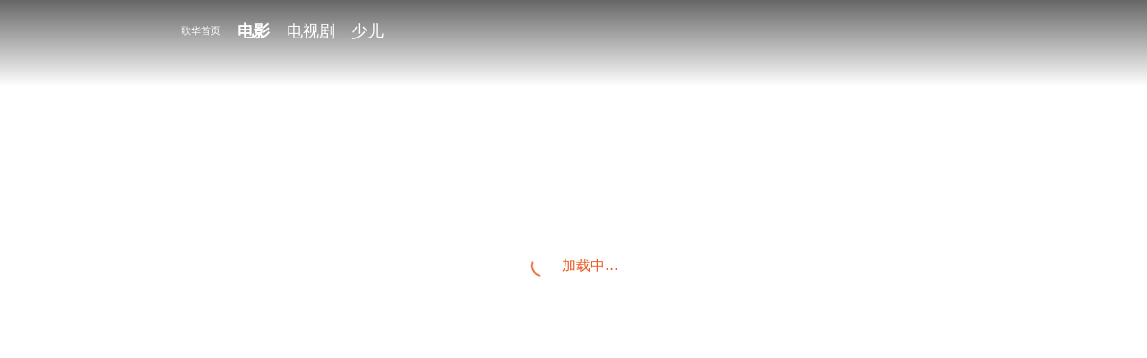

--- FILE ---
content_type: text/css
request_url: https://gehua.wasu.cn/1.1.4.6/assets/css/index-f9c738e2.css
body_size: 7817
content:
:root{--color-background: var(--vt-c-white);--color-background-soft: var(--vt-c-white-soft);--color-background-mute: var(--vt-c-white-mute);--color-border: var(--vt-c-divider-light-2);--color-border-hover: var(--vt-c-divider-light-1);--color-heading: var(--vt-c-text-light-1);--color-text: var(--vt-c-text-light-1);--section-gap: 160px}@media (prefers-color-scheme: dark){:root{--color-background: var(--vt-c-black);--color-background-soft: var(--vt-c-black-soft);--color-background-mute: var(--vt-c-black-mute);--color-border: var(--vt-c-divider-dark-2);--color-border-hover: var(--vt-c-divider-dark-1);--color-heading: var(--vt-c-text-dark-1);--color-text: var(--vt-c-text-dark-2)}}*:before,*:after{box-sizing:border-box;margin:0;font-weight:400}body{min-height:100vh;min-width:1200px;margin:0 auto!important;color:var(--color-text);background:#fff;transition:color .5s,background-color .5s;line-height:1.6;font-family:Inter,-apple-system,BlinkMacSystemFont,Segoe UI,Roboto,Oxygen,Ubuntu,Cantarell,Fira Sans,Droid Sans,Helvetica Neue,sans-serif;font-size:15px;text-rendering:optimizeLegibility;-webkit-font-smoothing:antialiased;-moz-osx-font-smoothing:grayscale}@media (min-width: 1921px){.xgplayer.xgplayer-is-fullscreen .xgplayer-controls{height:80px!important}.xgplayer.xgplayer-is-fullscreen .xg-inner-controls{height:70px!important}.xgplayer.xgplayer-is-fullscreen .xg-left-grid,.xgplayer.xgplayer-is-fullscreen .xg-right-grid{align-items:center!important}.xgplayer.xgplayer-is-fullscreen xg-icon{height:70px!important;margin-left:36px!important}.xgplayer.xgplayer-is-fullscreen xg-icon .xgplayer-icon{height:30px!important}.xgplayer.xgplayer-is-fullscreen .xg-left-grid>:first-child{margin-left:20px!important}.xgplayer.xgplayer-is-fullscreen .xgplayer-time{line-height:70px!important;font-size:20px}.xgplayer.xgplayer-is-fullscreen .btn-text span{height:100%!important;line-height:30px!important;font-size:20px!important}.xgplayer.xgplayer-is-fullscreen .xg-right-grid{padding-right:30px!important}}html#html_box{filter:grayscale(1)}.video-container{width:100%;height:54rem}a,.green{text-decoration:none;color:#00bd7e;transition:.4s}.nthchild4:hover .m_hover,.nthchild8:hover .m_hover{color:#eb5a24}@media (hover: hover){a:hover{background-color:#00bd7e33}}*,:before,:after{-webkit-box-sizing:border-box;box-sizing:border-box;border-width:0;border-style:solid;border-color:#e5e7eb}*{--tw-ring-inset: var(--tw-empty, );--tw-ring-offset-width: 0px;--tw-ring-offset-color: #fff;--tw-ring-color: rgba(59, 130, 246, .5);--tw-ring-offset-shadow: 0 0 #0000;--tw-ring-shadow: 0 0 #0000;--tw-shadow: 0 0 #0000}:root{-moz-tab-size:4;-o-tab-size:4;tab-size:4}:-moz-focusring{outline:1px dotted ButtonText}:-moz-ui-invalid{box-shadow:none}::moz-focus-inner{border-style:none;padding:0}::-webkit-inner-spin-button,::-webkit-outer-spin-button{height:auto}::-webkit-search-decoration{-webkit-appearance:none}::-webkit-file-upload-button{-webkit-appearance:button;font:inherit}[type=search]{-webkit-appearance:textfield;outline-offset:-2px}abbr[title]{-webkit-text-decoration:underline dotted;text-decoration:underline dotted}body{margin:0;font-family:inherit;line-height:inherit}button{text-transform:none;background-color:transparent;background-image:none}button,[type=button],[type=reset],[type=submit]{-webkit-appearance:button}button,[role=button]{cursor:pointer}html{-webkit-text-size-adjust:100%;font-family:ui-sans-serif,system-ui,-apple-system,BlinkMacSystemFont,Segoe UI,Roboto,Helvetica Neue,Arial,Noto Sans,sans-serif,"Apple Color Emoji","Segoe UI Emoji",Segoe UI Symbol,"Noto Color Emoji";line-height:1.5}hr{height:0;color:inherit;border-top-width:1px}h5,hr,p{margin:0}h5{font-size:inherit;font-weight:inherit}input,button{font-family:inherit;font-size:100%;line-height:1.15;margin:0;padding:0;line-height:inherit;color:inherit}img{border-style:solid;max-width:100%;height:auto}input::placeholder{opacity:1;color:#9ca3af}input::webkit-input-placeholder{opacity:1;color:#9ca3af}input::-moz-placeholder{opacity:1;color:#9ca3af}input:-ms-input-placeholder{opacity:1;color:#9ca3af}input::-ms-input-placeholder{opacity:1;color:#9ca3af}iframe,img,svg{display:block;vertical-align:middle}ul{list-style:none;margin:0;padding:0}.bg-\[\#EEEEEE\]{--tw-bg-opacity: 1;background-color:rgba(238,238,238,var(--tw-bg-opacity))}.hover\:bg-\[\#EB5A24\]:hover{--tw-bg-opacity: 1;background-color:rgba(235,90,36,var(--tw-bg-opacity))}.bg-\[\#000\]{--tw-bg-opacity: 1;background-color:rgba(0,0,0,var(--tw-bg-opacity))}.bg-\[\#d8d8d8\]{--tw-bg-opacity: 1;background-color:rgba(216,216,216,var(--tw-bg-opacity))}.bg-\[\#ededed\]{--tw-bg-opacity: 1;background-color:rgba(237,237,237,var(--tw-bg-opacity))}.bg-\[\#ffffff\]{--tw-bg-opacity: 1;background-color:rgba(255,255,255,var(--tw-bg-opacity))}.bg-\[\#BBBBBB\]{--tw-bg-opacity: 1;background-color:rgba(187,187,187,var(--tw-bg-opacity))}.bg-\[\#f8f8f8\]{--tw-bg-opacity: 1;background-color:rgba(248,248,248,var(--tw-bg-opacity))}.bg-transparent{background-color:transparent}.bg-\[\#999\]{--tw-bg-opacity: 1;background-color:rgba(153,153,153,var(--tw-bg-opacity))}.bg-black{--tw-bg-opacity: 1;background-color:rgba(0,0,0,var(--tw-bg-opacity))}.bg-\[\#fff\]{--tw-bg-opacity: 1;background-color:rgba(255,255,255,var(--tw-bg-opacity))}.bg-\[rgba\(244\,244\,244\)\]{--tw-bg-opacity: 1;background-color:rgba(244,244,244,var(--tw-bg-opacity))}.bg-\[\#EB5A24\]{--tw-bg-opacity: 1;background-color:rgba(235,90,36,var(--tw-bg-opacity))}.bg-\[\#242424\]{--tw-bg-opacity: 1;background-color:rgba(36,36,36,var(--tw-bg-opacity))}.bg-\[\#363636\]{--tw-bg-opacity: 1;background-color:rgba(54,54,54,var(--tw-bg-opacity))}.bg-light-50{--tw-bg-opacity: 1;background-color:rgba(253,253,253,var(--tw-bg-opacity))}.bg-dark-900{--tw-bg-opacity: 1;background-color:rgba(15,15,15,var(--tw-bg-opacity))}.bg-\[\#D8D8D8\]{--tw-bg-opacity: 1;background-color:rgba(216,216,216,var(--tw-bg-opacity))}.bg-\[\#0E0E1E\]{--tw-bg-opacity: 1;background-color:rgba(14,14,30,var(--tw-bg-opacity))}.\!bg-\[\#0E0E1E\]{--tw-bg-opacity: 1 !important;background-color:rgba(14,14,30,var(--tw-bg-opacity))!important}.bg-\[\#FFFFFF\]{--tw-bg-opacity: 1;background-color:rgba(255,255,255,var(--tw-bg-opacity))}.\!bg-\[\#fff\]{--tw-bg-opacity: 1 !important;background-color:rgba(255,255,255,var(--tw-bg-opacity))!important}.bg-\[\#FDF2E6\]{--tw-bg-opacity: 1;background-color:rgba(253,242,230,var(--tw-bg-opacity))}.bg-\[gray\]{--tw-bg-opacity: 1;background-color:rgba(128,128,128,var(--tw-bg-opacity))}.bg-gradient-to-r{background-image:-o-linear-gradient(left,var(--tw-gradient-stops));background-image:-webkit-gradient(linear,left top,right top,from(var(--tw-gradient-stops)));background-image:linear-gradient(to right,var(--tw-gradient-stops))}.from-\[\#FFE5AA\]{--tw-gradient-from: rgba(255, 229, 170, var(--tw-from-opacity, 1));--tw-gradient-stops: var(--tw-gradient-from), var(--tw-gradient-to, rgba(255, 255, 255, 0))}.from-\[rgba\(255\,128\,1\)\]{--tw-gradient-from: rgba(255, 128, 1, var(--tw-from-opacity, 1));--tw-gradient-stops: var(--tw-gradient-from), var(--tw-gradient-to, rgba(255, 255, 255, 0))}.to-\[\#D19C69\]{--tw-gradient-to: rgba(209, 156, 105, var(--tw-to-opacity, 1))}.to-\[rgba\(255\,74\,24\)\]{--tw-gradient-to: rgba(255, 74, 24, var(--tw-to-opacity, 1))}.bg-opacity-10{--tw-bg-opacity: .1}.bg-opacity-20{--tw-bg-opacity: .2}.bg-opacity-70{--tw-bg-opacity: .7}.bg-no-repeat{background-repeat:no-repeat}.bg-cover{background-size:cover}.border-transparent{border-color:transparent}.border-\[\#999\]{--tw-border-opacity: 1;border-color:rgba(153,153,153,var(--tw-border-opacity))}.\!border-\[\#CFCFCF\]{--tw-border-opacity: 1 !important;border-color:rgba(207,207,207,var(--tw-border-opacity))!important}.border-\[\#ededed\]{--tw-border-opacity: 1;border-color:rgba(237,237,237,var(--tw-border-opacity))}.border-\[\#D8D8D8\],.border-\[\#d8d8d8\]{--tw-border-opacity: 1;border-color:rgba(216,216,216,var(--tw-border-opacity))}.border-gray-300{--tw-border-opacity: 1;border-color:rgba(209,213,219,var(--tw-border-opacity))}.border-\[\#F0F0F0\]{--tw-border-opacity: 1;border-color:rgba(240,240,240,var(--tw-border-opacity))}.border-opacity-8{--tw-border-opacity: .08}.border-opacity-40{--tw-border-opacity: .4}.rounded-full{border-radius:9999px}.rounded-lg{border-radius:.5rem}.rounded-md{border-radius:.375rem}.rounded-\[10px\]{border-radius:10px}.rounded-\[15px\]{border-radius:15px}.rounded-\[12px\]{border-radius:12px}.rounded-\[5px\]{border-radius:5px}.rounded-\[6px\]{border-radius:6px}.rounded-\[20px\]{border-radius:20px}.rounded-\[14px\]{border-radius:14px}.rounded-\[23px\]{border-radius:23px}.rounded-\[8px\]{border-radius:8px}.rounded-xl{border-radius:.75rem}.rounded-10xl{border-radius:5rem}.rounded-\[9px\]{border-radius:9px}.rounded-\[26px\]{border-radius:26px}.\!border-solid{border-style:solid!important}.border-solid{border-style:solid}.border{border-width:1px}.\!border,.\!border-1{border-width:1px!important}.border-2{border-width:2px}.border-1{border-width:1px}.border-l{border-left-width:1px}.cursor-pointer{cursor:pointer}.block{display:block}.inline-block{display:inline-block}.inline{display:inline}.flex{display:-webkit-box;display:-ms-flexbox;display:-webkit-flex;display:flex}.hidden{display:none}.basis-\[394px\]{flex-basis:394px}.flex-row{-webkit-box-orient:horizontal;-webkit-box-direction:normal;-ms-flex-direction:row;-webkit-flex-direction:row;flex-direction:row}.flex-col{-webkit-box-orient:vertical;-webkit-box-direction:normal;-ms-flex-direction:column;-webkit-flex-direction:column;flex-direction:column}.flex-col-reverse{-webkit-box-orient:vertical;-webkit-box-direction:reverse;-ms-flex-direction:column-reverse;-webkit-flex-direction:column-reverse;flex-direction:column-reverse}.flex-wrap{-ms-flex-wrap:wrap;-webkit-flex-wrap:wrap;flex-wrap:wrap}.flex-nowrap{-ms-flex-wrap:nowrap;-webkit-flex-wrap:nowrap;flex-wrap:nowrap}.items-center{-webkit-box-align:center;-ms-flex-align:center;-webkit-align-items:center;align-items:center}.items-baseline{-webkit-box-align:baseline;-ms-flex-align:baseline;-webkit-align-items:baseline;align-items:baseline}.justify-end{-webkit-box-pack:end;-ms-flex-pack:end;-webkit-justify-content:flex-end;justify-content:flex-end}.justify-center{-webkit-box-pack:center;-ms-flex-pack:center;-webkit-justify-content:center;justify-content:center}.justify-between{-webkit-box-pack:justify;-ms-flex-pack:justify;-webkit-justify-content:space-between;justify-content:space-between}.justify-around{-ms-flex-pack:distribute;-webkit-justify-content:space-around;justify-content:space-around}.flex-auto{-webkit-box-flex:1;-ms-flex:1 1 auto;-webkit-flex:1 1 auto;flex:1 1 auto}.flex-grow-0{-webkit-box-flex:0;-ms-flex-positive:0;-webkit-flex-grow:0;flex-grow:0}.flex-shrink-0{-ms-flex-negative:0;-webkit-flex-shrink:0;flex-shrink:0}.font-bold{font-weight:700}.font-medium{font-weight:500}.font-600{font-weight:600}.\!font-600{font-weight:600!important}.font-500{font-weight:500}.h-10{height:2.5rem}.h-full{height:100%}.h-auto{height:auto}.h-12{height:3rem}.h-56{height:14rem}.h-6{height:1.5rem}.h-5{height:1.25rem}.h-4{height:1rem}.h-11{height:2.75rem}.h-7{height:1.75rem}.h-20{height:5rem}.h-3{height:.75rem}.h-3\.5{height:.875rem}.h-40{height:10rem}.h-16{height:4rem}.h-\[100px\]{height:100px}.h-13\.5{height:3.375rem}.h-25\.5{height:6.375rem}.h-11\.5{height:2.875rem}.h-4\.5{height:1.125rem}.h-66{height:16.5rem}.h-27{height:6.75rem}.h-100{height:25rem}.h-\[850px\]{height:850px}.h-\[110px\]{height:110px}.h-\[500px\]{height:500px}.h-\[70px\]{height:70px}.h-\[18px\]{height:18px}.h-\[480px\]{height:480px}.h-\[60px\]{height:60px}.h-\[20px\]{height:20px}.h-\[52px\]{height:52px}.h-\[12px\]{height:12px}.h-\[40px\]{height:40px}.h-\[48px\]{height:48px}.h-\[220px\]{height:220px}.h-120{height:30rem}.h-70{height:17.5rem}.h-\[24px\]{height:24px}.h-50{height:12.5rem}.h-\[55px\]{height:55px}.h-47{height:11.75rem}.h-\[72px\]{height:72px}.h-\[10px\]{height:10px}.h-\[16px\]{height:16px}.h-17\.25{height:4.3125rem}.h-\[283px\]{height:283px}.h-\[6px\]{height:6px}.h-\[80px\]{height:80px}.h-19\.75{height:4.9375rem}.h-\[30px\]{height:30px}.h-\[79px\]{height:79px}.h-150{height:37.5rem}.h-\[120px\]{height:120px}.h-30{height:7.5rem}.h-\[36px\]{height:36px}.h-\[160px\]{height:160px}.h-16px{height:16px}.h-\[2px\]{height:2px}.h-\[214px\]{height:214px}.h-\[50px\]{height:50px}.h-\[45px\]{height:45px}.h-46{height:11.5rem}.h-12\.5{height:3.125rem}.h-9\.5{height:2.375rem}.h-\[88px\]{height:88px}.h-\[22px\]{height:22px}.h-18\.5{height:4.625rem}.h-\[300px\]{height:300px}.h-184{height:46rem}.h-\[calc\(100vh-215\)\]\]{height:calc(100vh - 215)]}.h-\[690px\]{height:690px}.h-38\.75{height:9.6875rem}.h-\[26px\]{height:26px}.h-9\.75{height:2.4375rem}.h-147\.5{height:36.875rem}.h-69{height:17.25rem}.h-103{height:25.75rem}.h-167\.5{height:41.875rem}.h-\[90vh\]{height:90vh}.h-\[auto\]{height:auto}.h-\[42px\]{height:42px}.h-15{height:3.75rem}.h-5\.5{height:1.375rem}.h-6\.5{height:1.625rem}.h-26{height:6.5rem}.h-\[32px\]{height:32px}.\!text-xl{font-size:1.25rem!important;line-height:1.75rem!important}.text-base{font-size:1rem;line-height:1.5rem}.text-4xl{font-size:2.25rem;line-height:2.5rem}.text-xs{font-size:.75rem;line-height:1rem}.text-2xl{font-size:1.5rem;line-height:2rem}.text-sm{font-size:.875rem;line-height:1.25rem}.text-lg{font-size:1.125rem;line-height:1.75rem}.\.text-xl{font-size:1.25rem;line-height:1.75rem}.\!text-xs{font-size:.75rem!important;line-height:1rem!important}.text-xl{font-size:1.25rem;line-height:1.75rem}.text-3xl{font-size:1.875rem;line-height:2.25rem}.text-\[48px\]{font-size:48px;line-height:1}.text-\[18px\]{font-size:18px;line-height:1}.text-\[14px\]{font-size:14px;line-height:1}.text-\[30px\]{font-size:30px;line-height:1}.text-\[16px\]{font-size:16px;line-height:1}.text-\[24px\]{font-size:24px;line-height:1}.text-\[20px\]{font-size:20px;line-height:1}.text-\[12px\]{font-size:12px;line-height:1}.text-\[22px\]{font-size:22px;line-height:1}.\!text-\[18px\]{font-size:18px!important;line-height:1!important}.text-\[13px\]{font-size:13px;line-height:1}.text-\[28px\]{font-size:28px;line-height:1}.text-\[10px\]{font-size:10px;line-height:1}.text-\[21px\]{font-size:21px;line-height:1}.\!text-\[12px\]{font-size:12px!important;line-height:1!important}.text-\[26px\]{font-size:26px;line-height:1}.leading-normal{line-height:1.5}.\!leading-none{line-height:1!important}.leading-\[35px\]{line-height:35px}.leading-\[20px\]{line-height:20px}.leading-relaxed{line-height:1.625}.leading-\[46px\]{line-height:46px}.leading-\[30px\]{line-height:30px}.leading-\[24px\]{line-height:24px}.leading-5{line-height:1.25rem}.m-0{margin:0}.mx-auto{margin-left:auto;margin-right:auto}.mx-5{margin-left:1.25rem;margin-right:1.25rem}.my-\[10px\]{margin-top:10px;margin-bottom:10px}.mx-3\.5{margin-left:.875rem;margin-right:.875rem}.\!my-10{margin-top:2.5rem!important;margin-bottom:2.5rem!important}.my-\[100px\]{margin-top:100px;margin-bottom:100px}.my-25{margin-top:6.25rem;margin-bottom:6.25rem}.mx-35{margin-left:8.75rem;margin-right:8.75rem}.mb-\[10px\]{margin-bottom:10px}.\!mr-\[8px\]{margin-right:8px!important}.mb-1\.5{margin-bottom:.375rem}.mt-10{margin-top:2.5rem}.ml-21\.5{margin-left:5.375rem}.mt-5{margin-top:1.25rem}.ml-1\.5{margin-left:.375rem}.mr-5{margin-right:1.25rem}.mr-\[1\%\]{margin-right:1%}.mb-5{margin-bottom:1.25rem}.mb-4{margin-bottom:1rem}.mb-8\.5{margin-bottom:2.125rem}.mr-\[0\.93\%\]{margin-right:.93%}.mt-\[16px\]{margin-top:16px}.ml-3{margin-left:.75rem}.mb-6{margin-bottom:1.5rem}.mb-2{margin-bottom:.5rem}.mt-4{margin-top:1rem}.mt-\[30px\]{margin-top:30px}.\!mt-\[8px\]{margin-top:8px!important}.\!ml-\[8px\]{margin-left:8px!important}.mb-\[20px\]{margin-bottom:20px}.mb-\[18px\]{margin-bottom:18px}.mb-\[8px\]{margin-bottom:8px}.mb-\[16px\]{margin-bottom:16px}.ml-\[20px\]{margin-left:20px}.ml-8{margin-left:2rem}.ml-1{margin-left:.25rem}.ml-\[4px\]{margin-left:4px}.\!ml-\[20px\]{margin-left:20px!important}.ml-\[24px\]{margin-left:24px}.mr-11{margin-right:2.75rem}.ml-3\.5{margin-left:.875rem}.mr-4\.5{margin-right:1.125rem}.mr-2{margin-right:.5rem}.mb-3{margin-bottom:.75rem}.mb-\[14px\]{margin-bottom:14px}.\!ml-\[10px\]{margin-left:10px!important}.mb-\[11px\]{margin-bottom:11px}.ml-\[16px\]{margin-left:16px}.ml-\[-1\%\]{margin-left:-1%}.ml-\[1\%\]{margin-left:1%}.mb-\[6px\]{margin-bottom:6px}.ml-\[12px\]{margin-left:12px}.ml-\[-5px\]{margin-left:-5px}.ml-\[3px\]{margin-left:3px}.mb-\[7px\]{margin-bottom:7px}.mr-\[3px\]{margin-right:3px}.ml-\[1\.67\%\]{margin-left:1.67%}.mt-\[10px\]{margin-top:10px}.mb-\[50px\]{margin-bottom:50px}.mt-20{margin-top:5rem}.ml-0\.25{margin-left:.0625rem}.mb-\[15px\]{margin-bottom:15px}.ml-\[9px\]{margin-left:9px}.mt-\[4px\]{margin-top:4px}.ml-\[30px\]{margin-left:30px}.mt-\[6px\]{margin-top:6px}.mr-\[20px\]{margin-right:20px}.ml-\[10px\]{margin-left:10px}.mb-\[4px\]{margin-bottom:4px}.mr-\[3\%\]{margin-right:3%}.-mr-\[20px\]{margin-right:-20px}.mr-\[9px\]{margin-right:9px}.mr-1\.5{margin-right:.375rem}.mb-1{margin-bottom:.25rem}.ml-2\.5{margin-left:.625rem}.mb-0\.5{margin-bottom:.125rem}.mt-1{margin-top:.25rem}.-mr-5{margin-right:-1.25rem}.mr-2\.25{margin-right:.5625rem}.mb-2\.5{margin-bottom:.625rem}.\!ml-\[-150px\]{margin-left:-150px!important}.\!mt-\[-150px\]{margin-top:-150px!important}.mt-4\.25{margin-top:1.0625rem}.mb-\[30px\]{margin-bottom:30px}.mt-7\.5{margin-top:1.875rem}.mb-20{margin-bottom:5rem}.mt-\[24px\]{margin-top:24px}.mb-\[40px\]{margin-bottom:40px}.ml-\[6px\]{margin-left:6px}.mb-\[32px\]{margin-bottom:32px}.mr-\[10px\]{margin-right:10px}.mb-7\.5{margin-bottom:1.875rem}.mt-6{margin-top:1.5rem}.mb-10{margin-bottom:2.5rem}.mb-8{margin-bottom:2rem}.mr-2\.5{margin-right:.625rem}.mt-100{margin-top:25rem}.ml-9{margin-left:2.25rem}.mt-61\.5{margin-top:15.375rem}.mt-26{margin-top:6.5rem}.ml-95{margin-left:23.75rem}.mt-30{margin-top:7.5rem}.mt-23{margin-top:5.75rem}.-mt-10\.5{margin-top:-2.625rem}.mt-18{margin-top:4.5rem}.mt-15{margin-top:3.75rem}.mb-15{margin-bottom:3.75rem}.mb-5\.5{margin-bottom:1.375rem}.mt-\[18px\]{margin-top:18px}.mt-24\.5{margin-top:6.125rem}.ml-\[15\%\]{margin-left:15%}.mr-3{margin-right:.75rem}.ml-6{margin-left:1.5rem}.ml-12{margin-left:3rem}.ml-4{margin-left:1rem}.mt-2{margin-top:.5rem}.mt-8{margin-top:2rem}.ml-17{margin-left:4.25rem}.max-h-10{max-height:2.5rem}.max-h-5{max-height:1.25rem}.max-h-\[48px\]{max-height:48px}.max-h-\[100px\]{max-height:100px}.max-h-22{max-height:5.5rem}.max-h-\[20px\]{max-height:20px}.max-h-\[92px\]{max-height:92px}.max-w-1920px,.max-w-\[1920px\]{max-width:1920px}.max-w-\[670px\]{max-width:670px}.min-h-48{min-height:12rem}.min-h-\[192px\]{min-height:192px}.min-h-\[101vh\]{min-height:101vh}.min-h-140{min-height:35rem}.min-h-\[90vh\]{min-height:90vh}.min-w-\[96px\]{min-width:96px}.object-cover{-o-object-fit:cover;object-fit:cover}.opacity-0{opacity:0}.\!opacity-100{opacity:1!important}.opacity-35{opacity:.35}.opacity-30{opacity:.3}.opacity-\[0\.5\]{opacity:.5}.overflow-hidden{overflow:hidden}.overflow-y-auto{overflow-y:auto}.overflow-x-hidden{overflow-x:hidden}.p-5{padding:1.25rem}.p-\[10px\]{padding:10px}.p-\[16px\]{padding:16px}.p-\[15px\]{padding:15px}.p-10{padding:2.5rem}.px-35{padding-left:8.75rem;padding-right:8.75rem}.px-2\.5{padding-left:.625rem;padding-right:.625rem}.px-\[24px\]{padding-left:24px;padding-right:24px}.px-6{padding-left:1.5rem;padding-right:1.5rem}.px-5{padding-left:1.25rem;padding-right:1.25rem}.px-\[28px\]{padding-left:28px;padding-right:28px}.px-\[10px\]{padding-left:10px;padding-right:10px}.px-\[8px\]{padding-left:8px;padding-right:8px}.\!px-0{padding-left:0!important;padding-right:0!important}.\!px-\[15px\]{padding-left:15px!important;padding-right:15px!important}.\!py-\[3px\]{padding-top:3px!important;padding-bottom:3px!important}.\!px-\[11px\]{padding-left:11px!important;padding-right:11px!important}.py-6{padding-top:1.5rem;padding-bottom:1.5rem}.py-\[5px\]{padding-top:5px;padding-bottom:5px}.px-\[29px\]{padding-left:29px;padding-right:29px}.py-\[11px\]{padding-top:11px;padding-bottom:11px}.px-\[26px\]{padding-left:26px;padding-right:26px}.px-\[20px\]{padding-left:20px;padding-right:20px}.\!px-1{padding-left:.25rem!important;padding-right:.25rem!important}.py-\[8px\]{padding-top:8px;padding-bottom:8px}.px-125{padding-left:31.25rem;padding-right:31.25rem}.px-3{padding-left:.75rem;padding-right:.75rem}.px-\[12px\]{padding-left:12px;padding-right:12px}.py-\[4px\]{padding-top:4px;padding-bottom:4px}.px-112\.5{padding-left:28.125rem;padding-right:28.125rem}.py-1{padding-top:.25rem;padding-bottom:.25rem}.px-90\.5{padding-left:22.625rem;padding-right:22.625rem}.px-25{padding-left:6.25rem;padding-right:6.25rem}.px-1{padding-left:.25rem;padding-right:.25rem}.pt-\[56\.25\%\]{padding-top:56.25%}.pt-\[10px\]{padding-top:10px}.pb-5{padding-bottom:1.25rem}.pb-2{padding-bottom:.5rem}.pl-2{padding-left:.5rem}.pt-6{padding-top:1.5rem}.pb-\[20px\]{padding-bottom:20px}.\!pl-\[13\%\]{padding-left:13%!important}.pb-\[8px\]{padding-bottom:8px}.pt-\[139\.9\%\]{padding-top:139.9%}.pl-\[8px\]{padding-left:8px}.pb-\[100px\]{padding-bottom:100px}.pb-10{padding-bottom:2.5rem}.pb-\[7px\]{padding-bottom:7px}.\!pr-\[4px\]{padding-right:4px!important}.\!pl-\[19px\]{padding-left:19px!important}.pb-\[16px\]{padding-bottom:16px}.pb-6{padding-bottom:1.5rem}.pt-\[9px\]{padding-top:9px}.pt-\[20px\]{padding-top:20px}.pt-\[16px\]{padding-top:16px}.pl-\[14px\]{padding-left:14px}.pb-\[36px\]{padding-bottom:36px}.pb-\[24px\]{padding-bottom:24px}.pb-\[9px\]{padding-bottom:9px}.pl-\[10px\]{padding-left:10px}.pl-\[30px\]{padding-left:30px}.pl-2\.5{padding-left:.625rem}.pb-8{padding-bottom:2rem}.pl-7\.5{padding-left:1.875rem}.pb-\[32px\]{padding-bottom:32px}.pt-1{padding-top:.25rem}.pt-\[5px\]{padding-top:5px}.pb-20{padding-bottom:5rem}.pt-\[29px\]{padding-top:29px}.pb-\[30px\]{padding-bottom:30px}.pt-20{padding-top:5rem}.pb-15{padding-bottom:3.75rem}.pt-\[15px\]{padding-top:15px}.pb-\[12px\]{padding-bottom:12px}.pt-13{padding-top:3.25rem}.pb-\[150px\]{padding-bottom:150px}.pt-\[70px\]{padding-top:70px}.pt-\[30px\]{padding-top:30px}.pb-37\.5{padding-bottom:9.375rem}.pt-16\.5{padding-top:4.125rem}.pt-7\.5{padding-top:1.875rem}.pb-40{padding-bottom:10rem}.pt-\[18px\]{padding-top:18px}.pr-6\.5{padding-right:1.625rem}.pl-10{padding-left:2.5rem}.pt-18{padding-top:4.5rem}.pb-\[19px\]{padding-bottom:19px}.fixed{position:fixed}.absolute{position:absolute}.relative{position:relative}.right-10{right:2.5rem}.bottom-10{bottom:2.5rem}.bottom-0{bottom:0}.left-0{left:0}.top-\[20px\]{top:20px}.right-0{right:0}.top-0{top:0}.top-3\.5{top:.875rem}.\!top-\[36px\]{top:36px!important}.\!left-\[136px\]{left:136px!important}.top-\[36px\]{top:36px}.right-\[136px\]{right:136px}.\!top-\[100px\]{top:100px!important}.\!left-\[72px\]{left:72px!important}.\!top-\[120px\]{top:120px!important}.\!top-\[16px\]{top:16px!important}.\!left-\[40px\]{left:40px!important}.top-\[16px\]{top:16px}.left-\[40px\]{left:40px}.right-\[40px\]{right:40px}.top-\[18px\]{top:18px}.top-\[48px\]{top:48px}.top-200px{top:200px}.left-\[20px\]{left:20px}.top-\[140px\]{top:140px}.top-\[40px\]{top:40px}.top-\[120px\]{top:120px}.top-\[380px\]{top:380px}.top-\[420px\]{top:420px}.top-15{top:3.75rem}.left-50{left:12.5rem}.top-30{top:7.5rem}.right-0\.5{right:.125rem}.top-\[-10px\]{top:-10px}.right-\[-10px\]{right:-10px}.left-\[10px\]{left:10px}.bottom-\[7px\]{bottom:7px}.left-\[2px\]{left:2px}.bottom-\[2px\]{bottom:2px}.top-\[-15px\],.-top-\[15px\]{top:-15px}.-right-\[10px\]{right:-10px}.top-95{top:23.75rem}.top-full{top:100%}.left-1\/2{left:50%}.-top-\[8px\]{top:-8px}.left-1\/3{left:33.333333%}.right-\[-33px\]{right:-33px}.right-\[60px\]{right:60px}.left-\[50\%\]{left:50%}.top-\[50\%\]{top:50%}.right-\[20px\]{right:20px}.top-\[10px\]{top:10px}.top-3{top:.75rem}.left-5{left:1.25rem}.bottom-\[56px\]{bottom:56px}.bottom-\[80px\]{bottom:80px}.left-86{left:21.5rem}.top-2{top:.5rem}.bottom-30{bottom:7.5rem}.top-5\.5{top:1.375rem}.left-2{left:.5rem}.top-\[30\%\]{top:30%}.top-5{top:1.25rem}.left-3{left:.75rem}.right-3{right:.75rem}.top-\[40\%\]{top:40%}.left-\[60\%\]{left:60%}.right-6{right:1.5rem}.resize{resize:both}.text-center{text-align:center}.text-right{text-align:right}.text-\[\#666\]{--tw-text-opacity: 1;color:rgba(102,102,102,var(--tw-text-opacity))}.hover\:text-\[\#fff\]:hover,.text-\[\#fff\]{--tw-text-opacity: 1;color:rgba(255,255,255,var(--tw-text-opacity))}.text-\[\#a3a3a3\]{--tw-text-opacity: 1;color:rgba(163,163,163,var(--tw-text-opacity))}.text-\[\#999\]{--tw-text-opacity: 1;color:rgba(153,153,153,var(--tw-text-opacity))}.text-\[\#333\],.hover\:text-\[\#333\]:hover{--tw-text-opacity: 1;color:rgba(51,51,51,var(--tw-text-opacity))}.\!text-\[\#333\]{--tw-text-opacity: 1 !important;color:rgba(51,51,51,var(--tw-text-opacity))!important}.text-\[\#333333\]{--tw-text-opacity: 1;color:rgba(51,51,51,var(--tw-text-opacity))}.text-gray-700{--tw-text-opacity: 1;color:rgba(55,65,81,var(--tw-text-opacity))}.hover\:text-red-500:hover{--tw-text-opacity: 1;color:rgba(239,68,68,var(--tw-text-opacity))}.text-\[\#666666\]{--tw-text-opacity: 1;color:rgba(102,102,102,var(--tw-text-opacity))}.\!text-\[\#fff\]{--tw-text-opacity: 1 !important;color:rgba(255,255,255,var(--tw-text-opacity))!important}.text-\[\#999999\]{--tw-text-opacity: 1;color:rgba(153,153,153,var(--tw-text-opacity))}.text-\[red\]{--tw-text-opacity: 1;color:rgba(255,0,0,var(--tw-text-opacity))}.text-\[\#FF8500\]{--tw-text-opacity: 1;color:rgba(255,133,0,var(--tw-text-opacity))}.text-\[\#ddd\]{--tw-text-opacity: 1;color:rgba(221,221,221,var(--tw-text-opacity))}.text-\[\#ffffff\]{--tw-text-opacity: 1;color:rgba(255,255,255,var(--tw-text-opacity))}.\!text-\[\#999\]{--tw-text-opacity: 1 !important;color:rgba(153,153,153,var(--tw-text-opacity))!important}.hover\:text-\[\#EB5A24\]:hover{--tw-text-opacity: 1;color:rgba(235,90,36,var(--tw-text-opacity))}.\!text-\[\#FFF\]{--tw-text-opacity: 1 !important;color:rgba(255,255,255,var(--tw-text-opacity))!important}.text-\[black\]{--tw-text-opacity: 1;color:rgba(0,0,0,var(--tw-text-opacity))}.hover\:text-\[\#eb5a24\]:hover{--tw-text-opacity: 1;color:rgba(235,90,36,var(--tw-text-opacity))}.\!text-\[\#EB5A24\]{--tw-text-opacity: 1 !important;color:rgba(235,90,36,var(--tw-text-opacity))!important}.text-light-50{--tw-text-opacity: 1;color:rgba(253,253,253,var(--tw-text-opacity))}.text-\[\#E7E7E7\]{--tw-text-opacity: 1;color:rgba(231,231,231,var(--tw-text-opacity))}.text-\[\#EB5A24\]{--tw-text-opacity: 1;color:rgba(235,90,36,var(--tw-text-opacity))}.text-\[\#663D00\]{--tw-text-opacity: 1;color:rgba(102,61,0,var(--tw-text-opacity))}.text-\[\#FFFFFFF\]{--tw-text-opacity: 1;color:rgba(#FFFFFFF,var(--tw-text-opacity))}.text-dark-500{--tw-text-opacity: 1;color:rgba(31,31,31,var(--tw-text-opacity))}.\!hover\:text-\[\#EB5A24\]:hover{--tw-text-opacity: 1 !important;color:rgba(235,90,36,var(--tw-text-opacity))!important}.text-\[\#4B1E1E\]{--tw-text-opacity: 1;color:rgba(75,30,30,var(--tw-text-opacity))}.text-dark-900{--tw-text-opacity: 1;color:rgba(15,15,15,var(--tw-text-opacity))}.text-\[\#D4A16E\]{--tw-text-opacity: 1;color:rgba(212,161,110,var(--tw-text-opacity))}.text-\[\#AAAAB0\]{--tw-text-opacity: 1;color:rgba(170,170,176,var(--tw-text-opacity))}.text-\[\#000028\]{--tw-text-opacity: 1;color:rgba(0,0,40,var(--tw-text-opacity))}.text-\[\#848494\]{--tw-text-opacity: 1;color:rgba(132,132,148,var(--tw-text-opacity))}.text-\[\#FFFFFF\]{--tw-text-opacity: 1;color:rgba(255,255,255,var(--tw-text-opacity))}.text-opacity-30{--tw-text-opacity: .3}.truncate{overflow:hidden;-o-text-overflow:ellipsis;text-overflow:ellipsis;white-space:nowrap}.text-ellipsis{-o-text-overflow:ellipsis;text-overflow:ellipsis}.content-type{content:"type"}.select-none{-webkit-user-select:none;-moz-user-select:none;-ms-user-select:none;user-select:none}.align-top{vertical-align:top}.whitespace-normal{white-space:normal}.whitespace-nowrap{white-space:nowrap}.w-10{width:2.5rem}.w-full{width:100%}.w-2\.5{width:.625rem}.w-20{width:5rem}.w-32{width:8rem}.w-0\.5{width:.125rem}.w-6{width:1.5rem}.w-3{width:.75rem}.w-auto{width:auto}.w-5{width:1.25rem}.\!w-full{width:100%!important}.w-0{width:0px}.w-7{width:1.75rem}.w-12{width:3rem}.w-\[58\%\]{width:58%}.w-\[10px\]{width:10px}.\!w-\[97px\]{width:97px!important}.w-\[60\%\]{width:60%}.w-142\.5{width:35.625rem}.w-19\.5{width:4.875rem}.w-\[11\.62\%\]{width:11.62%}.w-\[24\.3\%\]{width:24.3%}.w-\[calc\(100\%-394px\)\]{width:calc(100% - 394px)}.w-\[100\%\]{width:100%}.w-\[160\%\]{width:160%}.w-\[180px\]{width:180px}.w-11\.5{width:2.875rem}.w-\[394px\]{width:394px}.w-\[120px\]{width:120px}.w-9\.5{width:2.375rem}.w-\[480px\]{width:480px}.w-\[60px\]{width:60px}.\!w-\[400px\]{width:400px!important}.w-\[20px\]{width:20px}.w-\[93\%\]{width:93%}.w-\[372px\]{width:372px}.w-\[220px\]{width:220px}.w-120{width:30rem}.w-65{width:16.25rem}.w-\[12\.5\%\]{width:12.5%}.w-\[46px\]{width:46px}.w-15{width:3.75rem}.w-\[25\%\]{width:25%}.w-84\.5{width:21.125rem}.w-\[1100px\]{width:1100px}.w-30{width:7.5rem}.w-\[127px\]{width:127px}.w-\[2px\]{width:2px}.w-\[42px\]{width:42px}.w-\[calc\(100\%-42px\)\]{width:calc(100% - 42px)}.w-\[calc\(100\%-50px\)\]{width:calc(100% - 50px)}.w-\[50px\]{width:50px}.w-\[340px\]{width:340px}.w-\[70\%\]{width:70%}.w-\[140px\]{width:140px}.w-35{width:8.75rem}.w-43\.75{width:10.9375rem}.w-\[175px\]{width:175px}.w-150{width:37.5rem}.w-\[23\%\]{width:23%}.w-37\.5{width:9.375rem}.w-\[18\%\]{width:18%}.w-300{width:75rem}.w-\[24px\]{width:24px}.w-\[16px\]{width:16px}.w-\[192px\]{width:192px}.w-\[160px\]{width:160px}.w-16px{width:16px}.w-\[324px\]{width:324px}.w-48px{width:48px}.w-\[18px\]{width:18px}.w-\[154px\]{width:154px}.w-\[calc\(100\%-174px\)\]{width:calc(100% - 174px)}.w-\[30\%\]{width:30%}.w-\[67\%\]{width:67%}.w-\[188px\]{width:188px}.w-33{width:8.25rem}.w-\[calc\(100\%-9\.5rem\)\]{width:calc(100% - 9.5rem)}.w-45{width:11.25rem}.w-\[32\%\]{width:32%}.w-\[65\%\]{width:65%}.w-\[calc\(100\%-10\.875rem\)\]{width:calc(100% - 10.875rem)}.w-\[40px\]{width:40px}.w-\[300px\]{width:300px}.w-\[calc\(100\%-60px\)\]{width:calc(100% - 60px)}.w-\[20\%\]{width:20%}.w-\[756px\]{width:756px}.w-\[341px\]{width:341px}.w-\[calc\(100\%-832px\)\]{width:calc(100% - 832px)}.w-85\.25{width:21.3125rem}.w-100{width:25rem}.w-50{width:12.5rem}.w-\[63\.5\%\]{width:63.5%}.w-\[360px\]{width:360px}.w-\[80px\]{width:80px}.w-5\.5{width:1.375rem}.w-\[68\%\]{width:68%}.w-6\.5{width:1.625rem}.w-46{width:11.5rem}.w-\[77px\]{width:77px}.z-50{z-index:50}.z-9{z-index:9}.z-90{z-index:90}.z-999{z-index:999}.z-99{z-index:99}.z-111{z-index:111}.z-100{z-index:100}.z-12{z-index:12}.z-4{z-index:4}.z-0{z-index:0}.z-220{z-index:220}.z-10{z-index:10}.gap-4{grid-gap:1rem;gap:1rem}.gap-x-\[16px\]{-webkit-column-gap:16px;-moz-column-gap:16px;grid-column-gap:16px;column-gap:16px}.gap-y-\[12px\]{-webkit-row-gap:12px;-moz-row-gap:12px;grid-row-gap:12px;row-gap:12px}.transform{--tw-translate-x: 0;--tw-translate-y: 0;--tw-translate-z: 0;--tw-rotate: 0;--tw-rotate-x: 0;--tw-rotate-y: 0;--tw-rotate-z: 0;--tw-skew-x: 0;--tw-skew-y: 0;--tw-scale-x: 1;--tw-scale-y: 1;--tw-scale-z: 1;-webkit-transform:translateX(var(--tw-translate-x)) translateY(var(--tw-translate-y)) translateZ(var(--tw-translate-z)) rotate(var(--tw-rotate)) rotateX(var(--tw-rotate-x)) rotateY(var(--tw-rotate-y)) rotateZ(var(--tw-rotate-z)) skewX(var(--tw-skew-x)) skewY(var(--tw-skew-y)) scaleX(var(--tw-scale-x)) scaleY(var(--tw-scale-y)) scaleZ(var(--tw-scale-z));-ms-transform:translateX(var(--tw-translate-x)) translateY(var(--tw-translate-y)) translateZ(var(--tw-translate-z)) rotate(var(--tw-rotate)) rotateX(var(--tw-rotate-x)) rotateY(var(--tw-rotate-y)) rotateZ(var(--tw-rotate-z)) skewX(var(--tw-skew-x)) skewY(var(--tw-skew-y)) scaleX(var(--tw-scale-x)) scaleY(var(--tw-scale-y)) scaleZ(var(--tw-scale-z));transform:translate(var(--tw-translate-x)) translateY(var(--tw-translate-y)) translateZ(var(--tw-translate-z)) rotate(var(--tw-rotate)) rotateX(var(--tw-rotate-x)) rotateY(var(--tw-rotate-y)) rotate(var(--tw-rotate-z)) skew(var(--tw-skew-x)) skewY(var(--tw-skew-y)) scaleX(var(--tw-scale-x)) scaleY(var(--tw-scale-y)) scaleZ(var(--tw-scale-z))}.-translate-x-1\/3{--tw-translate-x: -33.333333%}.transition-all{-webkit-transition-property:all;-o-transition-property:all;transition-property:all;-webkit-transition-timing-function:cubic-bezier(.4,0,.2,1);-o-transition-timing-function:cubic-bezier(.4,0,.2,1);transition-timing-function:cubic-bezier(.4,0,.2,1);-webkit-transition-duration:.15s;-o-transition-duration:.15s;transition-duration:.15s}.transition{-webkit-transition-property:background-color,border-color,color,fill,stroke,opacity,-webkit-box-shadow,-webkit-transform,filter,backdrop-filter;-o-transition-property:background-color,border-color,color,fill,stroke,opacity,box-shadow,transform,filter,backdrop-filter;transition-property:background-color,border-color,color,fill,stroke,opacity,box-shadow,-webkit-box-shadow,transform,-webkit-transform,filter,backdrop-filter;-webkit-transition-timing-function:cubic-bezier(.4,0,.2,1);-o-transition-timing-function:cubic-bezier(.4,0,.2,1);transition-timing-function:cubic-bezier(.4,0,.2,1);-webkit-transition-duration:.15s;-o-transition-duration:.15s;transition-duration:.15s}.duration-300{-webkit-transition-duration:.3s;-o-transition-duration:.3s;transition-duration:.3s}.duration-200{-webkit-transition-duration:.2s;-o-transition-duration:.2s;transition-duration:.2s}.duration{-webkit-transition-duration:.15s;-o-transition-duration:.15s;transition-duration:.15s}.delay-200{-webkit-transition-delay:.2s;-o-transition-delay:.2s;transition-delay:.2s}.blur-\[30px\]{--tw-blur: blur(30px)}.backdrop-filter{--tw-backdrop-blur: var(--tw-empty, );--tw-backdrop-brightness: var(--tw-empty, );--tw-backdrop-contrast: var(--tw-empty, );--tw-backdrop-grayscale: var(--tw-empty, );--tw-backdrop-hue-rotate: var(--tw-empty, );--tw-backdrop-invert: var(--tw-empty, );--tw-backdrop-opacity: var(--tw-empty, );--tw-backdrop-saturate: var(--tw-empty, );--tw-backdrop-sepia: var(--tw-empty, );-webkit-backdrop-filter:var(--tw-backdrop-blur) var(--tw-backdrop-brightness) var(--tw-backdrop-contrast) var(--tw-backdrop-grayscale) var(--tw-backdrop-hue-rotate) var(--tw-backdrop-invert) var(--tw-backdrop-opacity) var(--tw-backdrop-saturate) var(--tw-backdrop-sepia);backdrop-filter:var(--tw-backdrop-blur) var(--tw-backdrop-brightness) var(--tw-backdrop-contrast) var(--tw-backdrop-grayscale) var(--tw-backdrop-hue-rotate) var(--tw-backdrop-invert) var(--tw-backdrop-opacity) var(--tw-backdrop-saturate) var(--tw-backdrop-sepia)}.backdrop-blur-\[30px\]{--tw-backdrop-blur: blur(30px)}.line-clamp-1{overflow:hidden;display:-webkit-box;-webkit-box-orient:vertical;-webkit-line-clamp:1}.line-clamp-2{overflow:hidden;display:-webkit-box;-webkit-box-orient:vertical;-webkit-line-clamp:2}.\!line-clamp-1{overflow:hidden!important;display:-webkit-box!important;-webkit-box-orient:vertical!important;-webkit-line-clamp:1!important}@media (max-width: 2048px){.\33xl\:h-\[690px\]{height:690px}.\33xl\:px-35{padding-left:8.75rem;padding-right:8.75rem}.\33xl\:w-\[12\.5\%\]{width:12.5%}.\33xl\:w-\[25\%\]{width:25%}}@media (max-width: 1799px){.\32xl\:h-\[690px\]{height:690px}.\32xl\:px-15{padding-left:3.75rem;padding-right:3.75rem}.\32xl\:w-\[14\.285714\%\]{width:14.285714%}.\32xl\:w-\[25\%\]{width:25%}}@media (max-width: 1499px){.xl\:h-\[552px\]{height:552px}.xl\:text-\[18px\]{font-size:18px;line-height:1}.xl\:px-7\.5{padding-left:1.875rem;padding-right:1.875rem}.xl\:w-\[16\.666666\%\]{width:16.666666%}.xl\:w-\[33\.3333333\%\]{width:33.3333333%}}@media (max-width: 1281px){.sm\:h-\[552px\]{height:552px}.sm\:text-\[18px\]{font-size:18px;line-height:1}.sm\:px-10{padding-left:2.5rem;padding-right:2.5rem}.sm\:w-\[20\%\]{width:20%}.sm\:w-\[33\.3333333\%\]{width:33.3333333%}}.active[data-v-674b88b7]:after{content:"";width:30%;height:1px;display:block;margin:10% auto;border-bottom:3px solid red}.modal-content[data-v-674b88b7]{background-image:url(/1.1.4.6/assets/png/login_bg-0f6863db.png);background-repeat:no-repeat;background-size:cover}[data-v-674b88b7] .van-popup--center{margin:0 auto!important}.van-checkbox__icon>.van-icon[data-v-674b88b7]{width:1.35rem;height:1.35rem}.hover[data-v-674b88b7]{background:#BBBBBB linear-gradient(135deg,#FF8500 0%,#FF461A 100%)}.text-xl[data-v-674b88b7]{font-size:1.12rem}.van-checkbox__icon--checked .van-icon[data-v-674b88b7]{background:#FF8500;color:#ff8500!important;border-color:#ff8500!important}.toast-tip-text[data-v-674b88b7]{position:absolute;font-family:PingFangSC-Regular;color:#fff;letter-spacing:0;background:rgba(27,27,38,.8);display:block;white-space:nowrap;border-radius:.3rem;z-index:10;display:none}.arrow-icon[data-v-674b88b7]{width:0;height:0;border:.5rem solid;border-color:rgba(27,27,38,.8) #fff #fff #fff;display:block;position:absolute;z-index:9}


--- FILE ---
content_type: application/javascript; charset=utf-8
request_url: https://gehua.wasu.cn/1.1.4.6/assets/js/use-lazy-data-e267f9ae.js
body_size: -247
content:
import{r as s,ax as t}from"./vendors-be4b9ffb.js";const u=()=>{const a=s(null),e=s(!1);return t(a,([{isIntersecting:r}])=>{r&&(e.value=r)}),{target:a,isLazy:e}};export{u};


--- FILE ---
content_type: application/javascript; charset=utf-8
request_url: https://gehua.wasu.cn/1.1.4.6/assets/js/index-c1dc1892.js
body_size: 20278
content:
import{d as ie,a as ve,C as R,c as et,b as tt,r as N,u as Le,s as xe,X as at,e as Re,f as st,W as nt,g as De,h as ot,o as Ve,w as Ae,i as rt,j as ne,k as x,l as oe,m as re,n as m,p as I,q as Pe,t as it,v as ct,x as lt,y as dt,z as pt,A as ut,B as g,D as T,E as te,F as Ce,G as ae,H as he,I as j,J as mt,K as L,L as gt,M as ht,_ as ft,N as At,O as vt,P as wt}from"./vendors-be4b9ffb.js";(function(){const t=document.createElement("link").relList;if(t&&t.supports&&t.supports("modulepreload"))return;for(const a of document.querySelectorAll('link[rel="modulepreload"]'))n(a);new MutationObserver(a=>{for(const i of a)if(i.type==="childList")for(const c of i.addedNodes)c.tagName==="LINK"&&c.rel==="modulepreload"&&n(c)}).observe(document,{childList:!0,subtree:!0});function s(a){const i={};return a.integrity&&(i.integrity=a.integrity),a.referrerPolicy&&(i.referrerPolicy=a.referrerPolicy),a.crossOrigin==="use-credentials"?i.credentials="include":a.crossOrigin==="anonymous"?i.credentials="omit":i.credentials="same-origin",i}function n(a){if(a.ep)return;a.ep=!0;const i=s(a);fetch(a.href,i)}})();const G=ie("buriedPoint",{state:()=>({session_id:new Date().getTime(),search_word:"",url:window.location.href,browser:"",browser_version:"",ip:"",province:"",city:"",page_type:"",page_name:"",pre_page_type:"",pre_page_name:"",referrer:"",view_time:0,view_start_time:0,view_end_time:0,content_type:"",asset_type:1,cp_id:"",content_id:"",content_name:"",m_item_id:"",m_item_name:"",episode_num:"",channel:"",ppv_path:"",price:"",content_price:"",mark_price:"",is_trial:"",mark_id:0,rate:"",duration:0,end_reason:0,bt:0,b_times:0,s_times:0,st:0,loadt:0,timePoint:{stopTime:0,startTime:0,freeTime:0,endTime:0,freeTimePart:0},module_pos:"",module_type:"",module_name:"",item_pos:"",item_name:"",item_id:"",item_type:"",item_content:""}),persist:[{enabled:!0,storage:sessionStorage},{key:"ppv_path",paths:["ppv_path"],storage:localStorage}],actions:{}}),_t="NTRjMDJlNzQtZjJiZi00N2I1LThhZDctNzIyODMxZTVjZjdj",yt="NssjMDJlNzQtZjJiZi00N2I1LThhZDctNzIyODMxZTVjZjaa",It="NTRjMDJlNzQtZjJiZi00N2I1LThhZDctNzIyODMxZTVjZjdj";function xt(e){const t=R.HmacSHA256(e,R.enc.Base64.parse(yt));return R.enc.Base64.stringify(t)}function Ct(e){const t=R.HmacSHA256(e,R.enc.Base64.parse(_t));return R.enc.Base64.stringify(t)}function Tt(e){const t=R.HmacSHA256(e,R.enc.Base64.parse(It));return R.enc.Base64.stringify(t)}function Et(e){const t=JSON.stringify(e);return xt(t)}function Oe(e){const t=JSON.stringify(e);return Ct(t)}function St(e){const t=JSON.stringify(e);return Tt(t)}const bt=e=>({"content-type":"application/json;charset=utf-8",siteId:"1000101","x-sign":Et(e)}),Ut=e=>({"content-type":"application/json;charset=utf-8",siteId:"1000101","x-sign":Oe(e)}),Bt=e=>({"content-type":"application/json;charset=utf-8",siteId:"1000101","x-sign":Oe(e)}),kt=e=>({"content-type":"application/json;charset=utf-8",siteId:"1000101","x-sign":St(e)}),Lt=()=>({"content-type":"application/json;charset=utf-8"}),Rt=e=>({"content-type":"application/json;charset=utf-8",Msg:e,v:0}),Dt={url:"",method:"POST",headers:{"Content-Type":"application/json"},data:{},params:{},loading:!1,mask:!0,title:"数据加载中",failToast:!1};function Vt(e){return e.url.includes("mcspapp.5g.wasu.tv")&&(e.method==="GET"?e.params={...e.params,platform:"gehua"}:e.method==="POST"&&(e.data={...e.data,platform:"gehua"})),e}async function u(e){const t={...Dt,...e},s=Vt(t);let n;switch(e.type){case"ugs":n=Lt();break;case"upm":n=Rt(s.Msg);break;case"lsOrSc":n=kt(s.data);break;case"ups":n=Ut(s.data);break;case"auth":n=Bt(s.data);break;default:n=bt(s.data);break}try{const a=await ve({url:s.url,method:s.method,headers:n,data:s.method==="POST"?s.data:void 0,params:s.method==="GET"?s.params:void 0});if(a.status===200||a.status===500||a.status===0)return a;throw a}catch(a){throw s.failToast,a}finally{}}function Pt(e,t={},s={responseType:"blob"}){if(t){const n=new URLSearchParams(t).toString();e.includes("?")?e+="&"+n:e+="?"+n}return s.responseType="blob",ve.get(e,{...s}).then(n=>{if(n.status===200)return n;throw new Error("请求失败，状态码："+n.status)}).catch(n=>{throw n})}const D="https://mcspapp.5g.wasu.tv",E="https://ups.5g.wasu.tv",Qe="https://ugsapi.wasu.cn",Ot="https://delivery-pc.wasu.cn",Qt=D+"/bvradio_app/hzhs/configServlet",Ne=D+"/bvradio_app/hzhs/recommendServlet",ze=D+"/bvradio_app/hzhs/newsServlet",Nt=E+"/rmp-user-suggest/1000101/hzhs/searchServlet",zt=D+"/bvradio_app/hzhs/oldSearchServlet",Ft=E+"/ups-user/device/auth",qt=E+"/ups-user/phone/pwdLogin",Ht=E+"/ups-user/account/logout",Kt=E+"/ups-user/phone/codelogin",Mt=D+"/fivemicroservice/addhistory",Jt=E+"/ups-user/phone/code",jt=E+"/ups-user/account/cancel",Yt=D+"/fivemicroservice/historylist",Gt=D+"/fivemicroservice/delhistorys",Wt=D+"/fivemicroservice/historyfindone",Zt=D+"/bvradio_app/hzhs/commonServlet",Xt=D+"/bvradio_app/hzhs/userServlet",$t=E+"/ups-user/qrcode/init",ea=E+"/ups-user/qrcode/gen",ta=E+"/ups-user/qrcode/check",aa=E+"/ups-user/upm/resvalue",sa=E+"/ups-user/token/refresh",na=E+"/ups-user/upm/categoryexp",oa=Qe+"/third/device/getClientInfo",ra=Qe+"/redBoat/wasuCardRecharge",ia=Ot+"/d/vast/3.0",ca=async e=>await u({url:$t,data:e,type:"ups"}),la=async e=>await u({url:ta,data:e,type:"ups"}),da=async e=>await Pt(ea,e),pa=async e=>await u({url:aa,data:e,type:"auth"}),ua=async e=>await u({url:sa,data:e,type:"auth"}),ma=async e=>await u({url:na,data:e,type:"auth"}),As=async e=>await u({url:zt,method:"GET",params:{...e,siteId:"1000101"}}),ga=async e=>await u({url:Ne,method:"GET",params:{...e,siteId:"1000101"}}),we=async e=>await u({url:Ne,method:"GET",params:{...e,siteId:"1000101",functionName:"getSubject"}}),vs=async e=>await u({url:ze,method:"GET",params:{siteId:"1000101",functionName:"getCurrentNodeNews",type:"mcsp",...e}}),ha=async e=>await u({url:ze,method:"GET",params:{siteId:"1000101",functionName:"getCurrentNews",...e}}),ws=async(e,t)=>await u({url:t,method:"GET",params:{...e,siteId:"1000101"},type:"mcsp"}),_s=async e=>await u({url:Nt,method:"GET",params:{...e,siteId:"1000101"},type:"mcsp"}),fa=async()=>await u({url:oa,type:"ugs"}),ys=async e=>await u({url:ra,data:e,type:"ugs"}),Aa=async e=>ve.get(ia,{params:e}),Is=e=>{const t={phoneType:"",episcode:e.episcode,pcurl:e.pcurl,expandOne:e.expandOne||"",expandFour:"",expandThree:"",expandFive:e.expandFive||"",appUrl:"",playtime:e.playtime,title:e.title,userId:e.userId,deviceId:"",newsType:e.newsType,imageAddress3:"",imageAddress2:"",newsId:e.newsId,imageAddress1:e.pic,userIp:"",expandTwo:"",playSpeed:e.playSpeed};return u({url:Mt,data:t,type:"lsOrSc"})},va=async e=>await u({url:Ft,data:e,type:"ups"}),wa=async e=>await u({url:qt,data:e,type:"ups"}),Te=async e=>await u({url:Ht,data:e,type:"ups"}),_a=async e=>await u({url:Jt,data:e,type:"ups"}),ya=async e=>await u({url:Kt,data:e,type:"ups"}),xs=async e=>await u({url:jt,data:e,type:"ups"}),Cs=async e=>await u({url:Yt,data:e,type:"lsOrSc"}),Ts=async e=>await u({url:Gt,data:e,type:"lsOrSc"}),Es=async e=>await u({url:Wt,data:e,type:"lsOrSc"}),Ss=async e=>await u({url:Zt,method:"GET",params:{siteId:"1000101",functionName:"getCommonEnum",...e}}),bs=async e=>await u({url:Xt,data:{...e,functionName:"report"}}),Ia="modulepreload",xa=function(e){return"/"+e},Ee={},_=function(t,s,n){if(!s||s.length===0)return t();const a=document.getElementsByTagName("link");return Promise.all(s.map(i=>{if(i=xa(i),i in Ee)return;Ee[i]=!0;const c=i.endsWith(".css"),f=c?'[rel="stylesheet"]':"";if(!!n)for(let o=a.length-1;o>=0;o--){const p=a[o];if(p.href===i&&(!c||p.rel==="stylesheet"))return}else if(document.querySelector(`link[href="${i}"]${f}`))return;const h=document.createElement("link");if(h.rel=c?"stylesheet":Ia,c||(h.as="script",h.crossOrigin=""),h.href=i,document.head.appendChild(h),c)return new Promise((o,p)=>{h.addEventListener("load",o),h.addEventListener("error",()=>p(new Error(`Unable to preload CSS for ${i}`)))})})).then(()=>t()).catch(i=>{const c=new Event("vite:preloadError",{cancelable:!0});if(c.payload=i,window.dispatchEvent(c),!c.defaultPrevented)throw i})},U=et({history:tt("/"),routes:[{path:"/",name:"index",component:()=>_(()=>import("./index-page-0a267284.js"),["1.1.4.6/assets/js/index-page-0a267284.js","1.1.4.6/assets/js/header-nav-b7068a85.js","1.1.4.6/assets/js/vendors-be4b9ffb.js","1.1.4.6/assets/css/vendors-f6aca86a.css","1.1.4.6/assets/css/header-nav-ec9e9a76.css","1.1.4.6/assets/js/footer-view-b5a7f69f.js","1.1.4.6/assets/css/footer-view-c692a869.css","1.1.4.6/assets/css/index-page-e51463c3.css"]),children:[{path:"",name:"index",component:()=>_(()=>import("./_id_-7d1415d6.js"),["1.1.4.6/assets/js/_id_-7d1415d6.js","1.1.4.6/assets/js/widget104.vue_vue_type_style_index_0_lang-e4e44f32.js","1.1.4.6/assets/js/vendors-be4b9ffb.js","1.1.4.6/assets/css/vendors-f6aca86a.css","1.1.4.6/assets/js/corner-mark.vue_vue_type_script_setup_true_lang-b6a40c1d.js","1.1.4.6/assets/css/corner-mark-7854de87.css","1.1.4.6/assets/js/use-lazy-data-e267f9ae.js","1.1.4.6/assets/css/widget104-5aefa72a.css","1.1.4.6/assets/js/ScrollToTop-e49fc04d.js"]),meta:{logoColor:!0,keepAlive:!0}},{path:"/index/:id",name:"indexs",component:()=>_(()=>import("./_id_-7d1415d6.js"),["1.1.4.6/assets/js/_id_-7d1415d6.js","1.1.4.6/assets/js/widget104.vue_vue_type_style_index_0_lang-e4e44f32.js","1.1.4.6/assets/js/vendors-be4b9ffb.js","1.1.4.6/assets/css/vendors-f6aca86a.css","1.1.4.6/assets/js/corner-mark.vue_vue_type_script_setup_true_lang-b6a40c1d.js","1.1.4.6/assets/css/corner-mark-7854de87.css","1.1.4.6/assets/js/use-lazy-data-e267f9ae.js","1.1.4.6/assets/css/widget104-5aefa72a.css","1.1.4.6/assets/js/ScrollToTop-e49fc04d.js"]),meta:{logoColor:!0,keepAlive:!0}}]},{path:"/list",name:"list",component:()=>_(()=>import("./index-a1f95cb2.js"),["1.1.4.6/assets/js/index-a1f95cb2.js","1.1.4.6/assets/js/header-nav-b7068a85.js","1.1.4.6/assets/js/vendors-be4b9ffb.js","1.1.4.6/assets/css/vendors-f6aca86a.css","1.1.4.6/assets/css/header-nav-ec9e9a76.css","1.1.4.6/assets/js/corner-mark.vue_vue_type_script_setup_true_lang-b6a40c1d.js","1.1.4.6/assets/css/corner-mark-7854de87.css","1.1.4.6/assets/js/footer-view-b5a7f69f.js","1.1.4.6/assets/css/footer-view-c692a869.css","1.1.4.6/assets/js/ScrollToTop-e49fc04d.js","1.1.4.6/assets/js/use-lazy-data-e267f9ae.js","1.1.4.6/assets/css/index-3a4e7a20.css"]),meta:{logoColor:!0,title:"列表页"},children:[{path:"/list/:id",name:"list",component:()=>_(()=>import("./_id_-7d1415d6.js"),["1.1.4.6/assets/js/_id_-7d1415d6.js","1.1.4.6/assets/js/widget104.vue_vue_type_style_index_0_lang-e4e44f32.js","1.1.4.6/assets/js/vendors-be4b9ffb.js","1.1.4.6/assets/css/vendors-f6aca86a.css","1.1.4.6/assets/js/corner-mark.vue_vue_type_script_setup_true_lang-b6a40c1d.js","1.1.4.6/assets/css/corner-mark-7854de87.css","1.1.4.6/assets/js/use-lazy-data-e267f9ae.js","1.1.4.6/assets/css/widget104-5aefa72a.css","1.1.4.6/assets/js/ScrollToTop-e49fc04d.js"])},{path:"/list/:id/:name",name:"list1",component:()=>_(()=>import("./_id_-7d1415d6.js"),["1.1.4.6/assets/js/_id_-7d1415d6.js","1.1.4.6/assets/js/widget104.vue_vue_type_style_index_0_lang-e4e44f32.js","1.1.4.6/assets/js/vendors-be4b9ffb.js","1.1.4.6/assets/css/vendors-f6aca86a.css","1.1.4.6/assets/js/corner-mark.vue_vue_type_script_setup_true_lang-b6a40c1d.js","1.1.4.6/assets/css/corner-mark-7854de87.css","1.1.4.6/assets/js/use-lazy-data-e267f9ae.js","1.1.4.6/assets/css/widget104-5aefa72a.css","1.1.4.6/assets/js/ScrollToTop-e49fc04d.js"])},{path:"/list/:id/:name/:filter_params",name:"list2",component:()=>_(()=>import("./_id_-7d1415d6.js"),["1.1.4.6/assets/js/_id_-7d1415d6.js","1.1.4.6/assets/js/widget104.vue_vue_type_style_index_0_lang-e4e44f32.js","1.1.4.6/assets/js/vendors-be4b9ffb.js","1.1.4.6/assets/css/vendors-f6aca86a.css","1.1.4.6/assets/js/corner-mark.vue_vue_type_script_setup_true_lang-b6a40c1d.js","1.1.4.6/assets/css/corner-mark-7854de87.css","1.1.4.6/assets/js/use-lazy-data-e267f9ae.js","1.1.4.6/assets/css/widget104-5aefa72a.css","1.1.4.6/assets/js/ScrollToTop-e49fc04d.js"])}]},{path:"/search/:searchName",name:"search",component:()=>_(()=>import("./search-view-9e5f6b8f.js"),["1.1.4.6/assets/js/search-view-9e5f6b8f.js","1.1.4.6/assets/js/header-nav-b7068a85.js","1.1.4.6/assets/js/vendors-be4b9ffb.js","1.1.4.6/assets/css/vendors-f6aca86a.css","1.1.4.6/assets/css/header-nav-ec9e9a76.css","1.1.4.6/assets/js/corner-mark.vue_vue_type_script_setup_true_lang-b6a40c1d.js","1.1.4.6/assets/css/corner-mark-7854de87.css","1.1.4.6/assets/js/index.vue_vue_type_script_setup_true_lang-d09f39a2.js","1.1.4.6/assets/js/ScrollToTop-e49fc04d.js","1.1.4.6/assets/js/use-lazy-data-e267f9ae.js","1.1.4.6/assets/css/search-view-1026ad74.css"]),meta:{title:"搜索页"}},{path:"/adview/:id",name:"adview",component:()=>_(()=>import("./ad-view-ee9f386b.js"),["1.1.4.6/assets/js/ad-view-ee9f386b.js","1.1.4.6/assets/js/vendors-be4b9ffb.js","1.1.4.6/assets/css/vendors-f6aca86a.css","1.1.4.6/assets/js/use-lazy-data-e267f9ae.js","1.1.4.6/assets/css/ad-view-6e85306c.css"]),meta:{title:"广告页"}},{path:"/center/:title",name:"center",component:()=>_(()=>import("./user-center-5bf48e10.js"),["1.1.4.6/assets/js/user-center-5bf48e10.js","1.1.4.6/assets/js/vendors-be4b9ffb.js","1.1.4.6/assets/css/vendors-f6aca86a.css","1.1.4.6/assets/js/header-nav-b7068a85.js","1.1.4.6/assets/css/header-nav-ec9e9a76.css","1.1.4.6/assets/css/user-center-de546968.css"]),meta:{title:"个人中心页"}},{path:"/zhibo-detail/:nodeId/:newsId",name:"zhibo",component:()=>_(()=>import("./zhibo-detail-6a0aadc1.js"),["1.1.4.6/assets/js/zhibo-detail-6a0aadc1.js","1.1.4.6/assets/js/vendors-be4b9ffb.js","1.1.4.6/assets/css/vendors-f6aca86a.css","1.1.4.6/assets/js/header-nav-b7068a85.js","1.1.4.6/assets/css/header-nav-ec9e9a76.css","1.1.4.6/assets/js/footer-view-b5a7f69f.js","1.1.4.6/assets/css/footer-view-c692a869.css","1.1.4.6/assets/js/sendFunc-8edb6ea5.js","1.1.4.6/assets/css/zhibo-detail-389466a4.css"]),meta:{logoColor:!0,title:"直播详情页"}},{path:"/column-detail/:nodeId/:newsId",name:"column",component:()=>_(()=>import("./column-detail-ff0f4bc1.js"),["1.1.4.6/assets/js/column-detail-ff0f4bc1.js","1.1.4.6/assets/js/vendors-be4b9ffb.js","1.1.4.6/assets/css/vendors-f6aca86a.css","1.1.4.6/assets/js/header-nav-b7068a85.js","1.1.4.6/assets/css/header-nav-ec9e9a76.css","1.1.4.6/assets/js/index-0f21b050.js","1.1.4.6/assets/js/index-643fb08c.js","1.1.4.6/assets/css/index-c4df05b2.css","1.1.4.6/assets/js/sendFunc-8edb6ea5.js","1.1.4.6/assets/css/index-c7556f18.css","1.1.4.6/assets/css/column-detail-af28c0f3.css"]),meta:{logoColor:!0,title:"栏目详情页"}},{path:"/column-detail/:nodeId/:newsId/:vodId",name:"columns",component:()=>_(()=>import("./column-detail-ff0f4bc1.js"),["1.1.4.6/assets/js/column-detail-ff0f4bc1.js","1.1.4.6/assets/js/vendors-be4b9ffb.js","1.1.4.6/assets/css/vendors-f6aca86a.css","1.1.4.6/assets/js/header-nav-b7068a85.js","1.1.4.6/assets/css/header-nav-ec9e9a76.css","1.1.4.6/assets/js/index-0f21b050.js","1.1.4.6/assets/js/index-643fb08c.js","1.1.4.6/assets/css/index-c4df05b2.css","1.1.4.6/assets/js/sendFunc-8edb6ea5.js","1.1.4.6/assets/css/index-c7556f18.css","1.1.4.6/assets/css/column-detail-af28c0f3.css"]),meta:{logoColor:!0,title:"栏目详情页"}},{path:"/teleplay-detail/:nodeId/:newsId",name:"teleplay",component:()=>_(()=>import("./teleplay-detail-146959b1.js"),["1.1.4.6/assets/js/teleplay-detail-146959b1.js","1.1.4.6/assets/js/vendors-be4b9ffb.js","1.1.4.6/assets/css/vendors-f6aca86a.css","1.1.4.6/assets/js/header-nav-b7068a85.js","1.1.4.6/assets/css/header-nav-ec9e9a76.css","1.1.4.6/assets/js/index-0f21b050.js","1.1.4.6/assets/js/index-643fb08c.js","1.1.4.6/assets/css/index-c4df05b2.css","1.1.4.6/assets/js/sendFunc-8edb6ea5.js","1.1.4.6/assets/css/index-c7556f18.css","1.1.4.6/assets/js/index.vue_vue_type_script_setup_true_lang-b09e1834.js","1.1.4.6/assets/js/index.vue_vue_type_script_setup_true_lang-d09f39a2.js","1.1.4.6/assets/css/teleplay-detail-545b00d3.css"]),meta:{logoColor:!0,title:"电视剧详情页"}},{path:"/teleplay-detail/:nodeId/:newsId/:vodId",name:"teleplays",component:()=>_(()=>import("./teleplay-detail-146959b1.js"),["1.1.4.6/assets/js/teleplay-detail-146959b1.js","1.1.4.6/assets/js/vendors-be4b9ffb.js","1.1.4.6/assets/css/vendors-f6aca86a.css","1.1.4.6/assets/js/header-nav-b7068a85.js","1.1.4.6/assets/css/header-nav-ec9e9a76.css","1.1.4.6/assets/js/index-0f21b050.js","1.1.4.6/assets/js/index-643fb08c.js","1.1.4.6/assets/css/index-c4df05b2.css","1.1.4.6/assets/js/sendFunc-8edb6ea5.js","1.1.4.6/assets/css/index-c7556f18.css","1.1.4.6/assets/js/index.vue_vue_type_script_setup_true_lang-b09e1834.js","1.1.4.6/assets/js/index.vue_vue_type_script_setup_true_lang-d09f39a2.js","1.1.4.6/assets/css/teleplay-detail-545b00d3.css"]),meta:{logoColor:!0,title:"电视剧详情页"}},{path:"/movie-detail/:nodeId/:newsId",name:"movie",component:()=>_(()=>import("./movie-detail-731db01c.js"),["1.1.4.6/assets/js/movie-detail-731db01c.js","1.1.4.6/assets/js/vendors-be4b9ffb.js","1.1.4.6/assets/css/vendors-f6aca86a.css","1.1.4.6/assets/js/header-nav-b7068a85.js","1.1.4.6/assets/css/header-nav-ec9e9a76.css","1.1.4.6/assets/js/index-0f21b050.js","1.1.4.6/assets/js/index-643fb08c.js","1.1.4.6/assets/css/index-c4df05b2.css","1.1.4.6/assets/js/sendFunc-8edb6ea5.js","1.1.4.6/assets/css/index-c7556f18.css","1.1.4.6/assets/js/index.vue_vue_type_script_setup_true_lang-b09e1834.js","1.1.4.6/assets/css/movie-detail-546efdeb.css"]),meta:{logoColor:!0,title:"电影详情页"}},{path:"/regtreaty/:nodeId/:newsId",name:"regtreaty",component:()=>_(()=>import("./regtreaty-detail-c8ef0122.js"),["1.1.4.6/assets/js/regtreaty-detail-c8ef0122.js","1.1.4.6/assets/js/header-nav-b7068a85.js","1.1.4.6/assets/js/vendors-be4b9ffb.js","1.1.4.6/assets/css/vendors-f6aca86a.css","1.1.4.6/assets/css/header-nav-ec9e9a76.css","1.1.4.6/assets/css/regtreaty-detail-1b78e105.css"]),meta:{logoColor:!1,title:"图文详情页"}},{path:"/template-one/:modeId",name:"template-one",component:()=>_(()=>import("./template-one-657789ec.js"),["1.1.4.6/assets/js/template-one-657789ec.js","1.1.4.6/assets/js/banner-view.vue_vue_type_style_index_0_lang-0198ef10.js","1.1.4.6/assets/js/corner-mark.vue_vue_type_script_setup_true_lang-b6a40c1d.js","1.1.4.6/assets/js/vendors-be4b9ffb.js","1.1.4.6/assets/css/vendors-f6aca86a.css","1.1.4.6/assets/css/corner-mark-7854de87.css","1.1.4.6/assets/css/banner-view-434f4ee2.css","1.1.4.6/assets/js/widget104.vue_vue_type_style_index_0_lang-e4e44f32.js","1.1.4.6/assets/js/use-lazy-data-e267f9ae.js","1.1.4.6/assets/css/widget104-5aefa72a.css","1.1.4.6/assets/css/template-one-3e3aa9aa.css"]),meta:{title:"专题页"}},{path:"/template-two/:modeId",name:"template-two",component:()=>_(()=>import("./template-two-742c8e7a.js"),["1.1.4.6/assets/js/template-two-742c8e7a.js","1.1.4.6/assets/js/vendors-be4b9ffb.js","1.1.4.6/assets/css/vendors-f6aca86a.css","1.1.4.6/assets/js/sendFunc-8edb6ea5.js","1.1.4.6/assets/js/banner-view.vue_vue_type_style_index_0_lang-0198ef10.js","1.1.4.6/assets/js/corner-mark.vue_vue_type_script_setup_true_lang-b6a40c1d.js","1.1.4.6/assets/css/corner-mark-7854de87.css","1.1.4.6/assets/css/banner-view-434f4ee2.css","1.1.4.6/assets/js/widget104.vue_vue_type_style_index_0_lang-e4e44f32.js","1.1.4.6/assets/js/use-lazy-data-e267f9ae.js","1.1.4.6/assets/css/widget104-5aefa72a.css","1.1.4.6/assets/js/index-643fb08c.js","1.1.4.6/assets/css/index-c4df05b2.css","1.1.4.6/assets/css/template-one-3e3aa9aa.css"]),meta:{title:"专题详情页"}},{path:"/red-boat",name:"redBoat",component:()=>_(()=>import("./red-boat-1179be61.js"),["1.1.4.6/assets/js/red-boat-1179be61.js","1.1.4.6/assets/js/vendors-be4b9ffb.js","1.1.4.6/assets/css/vendors-f6aca86a.css","1.1.4.6/assets/js/sendFunc-8edb6ea5.js","1.1.4.6/assets/css/red-boat-f82d4c17.css"]),meta:{title:"红船"}}]});U.beforeEach((e,t,s)=>{const n=`${window.location.origin}/wap/`;window.location.href.includes(n)||window.location.href.includes("https://www.wasu.cn/wap")?s():e.matched.length===0&&s("/"),s()});U.afterEach((e,t)=>{});const C=N(""),K=N();Le();const Ca=(e,t,s)=>{const n=G(),a={pos:e,pay:0,ccid:t,cid:s,os:"Windows",cururl:encodeURIComponent(window.location.href),vd:n.duration,refer:encodeURIComponent(document.referrer)};return Aa(a)},Y=e=>{if(e){e.indexOf("&amp;")>-1&&(e=e.replace("amp;",""));const t=e.substring(e.indexOf("?")+1,e.length).split("&"),s={};let n=null;for(let a=0;n=t[a];a++)s[n.substring(0,n.indexOf("="))]=n.substring(n.indexOf("=")+1,n.length);return s}},Fe=()=>{const e=function(){return(65536*(1+Math.random())|0).toString(16).substring(1)};return(e()+e()+e()+"4"+e().substr(0,3)+e()+e()+e()+e()).toUpperCase()},Ta="78cCMv9ZZoxKPSh7by8mJQZvU5vthCvUdA=",qe=e=>{e=e.replace("video.5g.wasu.tv","ghvideo.5g.wasu.tv"),e=e.replace(".mp4","/playlist.m3u8");let t=e.replace(/^(http:|https:)\/\/[^/]+/,"");const s=Math.floor(new Date().getTime()/1e3),n=Fe();t=t+"-"+s+"-"+n+"-0-"+Ta;const a=R.MD5(t).toString();return e+"?auth_key="+s+"-"+n+"-0-"+a},Us=e=>{const t=e.reduce((a,i)=>(a.find(f=>f.type===i.type)||a.push(i),a),[]);let s="";return t.map(a=>(a.type==100?s="标清":a.type==110?s="高清":a.type==120&&(s="超清"),{definition:s,url:qe(a.playUrl)}))},Bs=(e,t,s)=>{const n=[];for(let a=t;a<e.length;a++)n.push(qe(e[a].fileList[s].playUrl));return n},fe=e=>/^1[3-9]\d{9}$/.test(e),ks=async e=>{let t="";if((e.clickType==4||e.newsType===4)&&(t="teleplay-detail"),(e.clickType==5||e.newsType===5||e.clickType==6||e.newsType===6)&&(t="column-detail"),(e.clickType==3||e.newsType===3)&&(t="movie-detail"),(e.clickType===7||e.newsType===7)&&(t="zhibo-detail"),(e.clickType===26||e.newsType===26)&&(t="regtreaty"),e.clickType==2||e.newsType===2)return e.reqUrl||e.selfReqUrl||e.pcurl;if(e.clickType==29||e.newsType===29){const i={modeId:e.id,page:1,pageSize:20};await we(i).then(y=>{y.data.code===200&&(K.value=y.data.data.templateType,K.value===1?t="template-one":K.value===2&&(t="template-two"))});const c=e.reqUrl||e.selfReqUrl||e.pcurl;let f={modeId:""};if(c?f=Y(c):f.modeId=e.modeId||e.id,t)return`${window.location.origin}/${t}/${f.modeId?f.modeId:e.id}`}const s=e.reqUrl||e.selfReqUrl||e.pcurl;let n={nodeId:"",newsId:""};if(s?n=Y(s):(n.nodeId=e.nodeId||e.id.split(",")[0],n.newsId=e.newsId||e.id.split(",")[1]),t){const i=n.nodeId?n.nodeId:e.nodeId?e.nodeId:e.id.split(",")[0],c=n.newsId?n.newsId:e.newsId?e.newsId:e.id.split(",")[1];return`${window.location.origin}/${t}/${i}/${c}`}const a=n[""];if(a&&JSON.parse(a).route)return`${window.location.origin}/red-boat/${e.title}`},Ls=async e=>{(e.clickType==4||e.newsType===4)&&(C.value="teleplay"),(e.clickType==5||e.newsType===5||e.clickType==6||e.newsType===6)&&(C.value="column"),(e.clickType==3||e.newsType===3)&&(C.value="movie"),U.replace({name:C.value,params:{nodeId:e.nodeId,newsId:e.newsId}})},Se=async e=>{var y,h,o,p,l;const t=ce(),s=G(),n=U.currentRoute.value;let a;if(n.path==="/"?a=`${t.NavigationList[0].name}#${e.title}`:n.path.includes("/index/")&&((y=n.params)!=null&&y.id)?a=`${t.NavigationList.filter(v=>Number(v.dataId)===Number(n.params.id))[0].name}#${e.title}`:n.path.includes("/list/")&&((h=n.params)!=null&&h.name)&&((o=n.params)!=null&&o.listTabId?a=`片库#${(p=n.params)==null?void 0:p.name}#${e.title}`:a=`片库#${(l=n.params)==null?void 0:l.name}#${e.title}`),s.ppv_path=a,(e.clickType==4||e.newsType===4)&&(C.value="teleplay"),(e.clickType==5||e.newsType===5||e.clickType==6||e.newsType===6)&&(C.value="column"),(e.clickType==3||e.newsType===3)&&(C.value="movie"),(e.clickType===7||e.newsType===7)&&(C.value="zhibo"),(e.clickType===26||e.newsType===26)&&(C.value="regtreaty"),e.clickType==2||e.newsType===2){const A=e.reqUrl||e.selfReqUrl||e.pcurl;window.open(A,"_blank");return}if(e.clickType==29||e.newsType===29){const A={modeId:e.id,page:1,pageSize:20};await we(A).then(B=>{B.data.code===200&&(K.value=B.data.data.templateType,K.value===1?C.value="template-one":K.value===2&&(C.value="template-two"))});const v=e.reqUrl||e.selfReqUrl||e.pcurl;let S={modeId:""};if(v?S=Y(v):S.modeId=e.modeId||e.id,C.value){const B=U.resolve({name:C.value,params:{modeId:S.modeId?S.modeId:e.id}});window.open(B.href,"_blank")}return}const i=e.reqUrl||e.selfReqUrl||e.pcurl;let c={nodeId:"",newsId:""};if(i?c=Y(i):(c.nodeId=e.nodeId||e.id.split(",")[0],c.newsId=e.newsId||e.id.split(",")[1]),C.value){const A=c.nodeId?c.nodeId:e.nodeId?e.nodeId:e.id.split(",")[0],v=c.newsId?c.newsId:e.newsId?e.newsId:e.id.split(",")[1];if(v&&A){const S=U.resolve({name:C.value,params:{nodeId:A,newsId:v}});window.open(S.href,"_blank")}}const f=c[""];if(f){const A=JSON.parse(f);if(A.route,A.route){const v=U.resolve({name:"redBoat",params:{title:e.title}});window.open(v.href,"_blank")}}},be=N(!1),Ue=N(!1),Ea=(e,t,s)=>{e?(e._type.indexOf("image")!==1?(be.value=!0,Ue.value=!1):(be.value=!1,Ue.value=!0),s(e.__cdata,t)):s("",t)},se=N({val:null}),Rs=(e,t,s,n)=>{Ca(e,t,s).then(a=>{const i=new at;se.value=i.xml2js(a.data);let c;se.value.VAST.Ad?c=se.value.VAST.Ad.InLine.Creatives.Creative.Linear.MediaFiles.MediaFile:c="",Ea(c,se.value,n)}).catch(()=>{n("")})},Ds=e=>{const t=e.VAST.Ad.InLine.Creatives.Creative.Linear.VideoClicks.ClickThrough;if(!t)return t;window.open(t)},Vs=e=>pa(e),Sa=e=>ua(e),Ps=e=>{e.times=setInterval(()=>{e.timer?e.timer--:clearInterval(e.times)},1e3)},Be=()=>{const e=ce(),t=new Date().getTime();if(e.vipEndTime==null||t>e.vipEndTime)return!1;if(t<e.vipEndTime)return!0},Os=e=>{let t;if(e<60)e<10?t="00 : 0"+e:t="00 : "+e;else if(e>60&&e<3600){let s;s=Math.trunc(e/60),e/60<10?e-s*60<10?t=`${"0"+s+" : 0"}${e-s*60}`:t=`${"0"+s+" : "}${e-s*60}`:e-s*60<10?t=`${s+" : 0"}${e-s*60}`:t=`${s+" : "}${e-s*60}`}else if(e>3600){const s=Math.trunc((e-Math.trunc(e/3600)*3600)/60),n=Math.trunc(e/3600),a=e-(n*3600+s*60);s?s<10?a<10?t=`${Math.trunc(e/3600)+" : 0"}${s+" : 0"}${a}`:t=`${Math.trunc(e/3600)+" : 0"}${s+" : "}${a}`:a<10?t=`${Math.trunc(e/3600)+" : "}${s+" : 0"}${a}`:t=`${Math.trunc(e/3600)+" : "}${s+" : "}${a}`:a>10?t=`${Math.trunc(e/3600)+" : 00 : "}${a}`:t=`${Math.trunc(e/3600)+" : 00 : 0"}${a}`}return t},ba=async()=>{const e=le(),t={deviceId:e==null?void 0:e.deviceId,userKey:e==null?void 0:e.userId,token:e==null?void 0:e.token,upmToken:(e==null?void 0:e.upmToken)||"",flag:1,siteId:1000101};await Sa(t).then(s=>{s.data.code===0?e.setLoginData(s.data.data.upmToken):s.data.code===199?xe({message:"不好意思，该账号因登录数量超过上限，如想继续使用可重新登录哦",theme:"round-button"}).then(async()=>{const n={userKey:e.userId,token:e.token,deviceId:e.deviceId};await Te(n).then(a=>{a.data.code==0||a.data.code==200,e.resetState(),U.replace("/"),e.userAuth()})}):s.data.code===121&&xe({message:"登录已过期，请重新登录哦",theme:"round-button"}).then(async()=>{const n={userKey:e.userId,token:e.token,deviceId:e.deviceId};await Te(n).then(a=>{a.data.code==0||a.data.code==200,e.resetState(),U.replace("/"),e.userAuth()})})})},ce=ie("user",{state:()=>({activeConfig:{},NavigationList:[],footerNavList:[],listNavListALL:[],listNavList:[],SearchHistoryList:[],centerType:1,redBoatList:[],redBoatURL:"",vipEndTime:null}),persist:[{key:"activeConfig",paths:["activeConfig"],storage:sessionStorage},{key:"SearchHistoryList",paths:["SearchHistoryList"],storage:localStorage},{key:"vipEndTime",paths:["vipEndTime"],storage:localStorage}],actions:{async getActiveConfiguration(){var t,s,n;const e=await u({url:Qt,method:"GET",params:{functionName:"getAppConf",siteId:"1000101"}});e.data.code===200&&(this.$patch({activeConfig:e.data.data}),await this.getNavList((t=e.data.data)==null?void 0:t.gehua_home_bar_url),await this.getFooterList((s=e.data.data)==null?void 0:s.bottom_bar_url),this.redBoatURL=(n=e.data.data)==null?void 0:n.redBoat_url)},async getNavList(e){const t=new URL(e),s=await u({url:`${t.origin}${t.pathname}`,method:"GET",params:{functionName:t.searchParams.get("functionName"),indexId:t.searchParams.get("indexId"),siteId:"1000101"}});s.data.code===200&&this.$patch({NavigationList:s.data.data})},async getListNavList(e){var f;const n=new URL(location.href).pathname.split("/list/")[1].split("/")[0];let a;this.NavigationList.filter(y=>{(Number(e)===Number(y.dataId)||Number(y.dataId)===Number(n))&&(a=y.reqUrl)});const i=await Y(a),c=await ga(i);c.data.code===200&&this.$patch({listNavListALL:c.data.data,listNavList:(f=c.data.data[0])==null?void 0:f.manualList})},async getFooterList(e){const t=new URL(e),s=await u({url:`${t.origin}${t.pathname}`,method:"GET",params:{functionName:t.searchParams.get("functionName"),modeId:t.searchParams.get("modeId"),siteId:"1000101"}});s.data.code===200&&(this.footerNavList=s.data.data)},async getRedBoat(e){const t=new URL(e),s=await u({url:`${t.origin}${t.pathname}`,method:"GET",params:{functionName:t.searchParams.get("functionName"),modeId:t.searchParams.get("modeId"),siteId:"1000101"}});s.data.code===200&&(this.redBoatList=s.data.data)},getRedBoatList(e){e&&this.getRedBoat(e)},getSearchList(e){const t=this.SearchHistoryList,s=e;t.indexOf(s)!=-1&&t.splice(t.indexOf(s),1),t.unshift(e);const n=t.length;this.SearchHistoryList.splice(10,n)},deleteSearchHistory(e){this.SearchHistoryList.splice(e,1)}}}),le=ie("loginStore",{state:()=>({userStatus:0,deviceId:"",userId:"",phone:"",token:"",account:"",reqId:"",expireSeconds:"",loginData:{},tvid:"",upmToken:""}),persist:{enabled:!0},actions:{getTvid(){this.generateRandomString(10).then(e=>{this.tvid=e})},setUserStatus(e){this.userStatus=e},setDeviceId(e){this.deviceId=e},serUserId(e){this.userId=e},setPhone(e){this.phone=e},setToken(e){this.token=e},setAccount(e){this.account=e},setReqId(e){this.reqId=e},setExpireSeconds(e){this.expireSeconds=e},setLoginData(e){this.loginData.upmToken=e},setUpmToken(e){this.upmToken=e},resetState(){this.$reset()},async generateRandomString(e){let t="";const s="ABCDEFGHIJKLMNOPQRSTUVWXYZabcdefghijklmnopqrstuvwxyz0123456789",n=s.length;for(let a=0;a<e;a++)t+=s.charAt(Math.floor(Math.random()*n));return t},async userAuth(){const e=navigator.userAgent,t=/^Mozilla\/5.0\s\((.*?)\)/,s=/Chrome\/(\d+\.\d+(\.\d+)?)/,n=e.match(s),a=e.match(t);let i="",c="";n?c=n[0]:c="",a&&a[1]?(i=a[1],c=a[0]):i="",this.generateRandomString(10).then(f=>va({meid:f,manufacturer:i,appId:c,appName:"华数TV-PC网",appv:"V1.0"}).then(h=>{const o=h.data.data;h.data.code===0&&this.setDeviceId(o.deviceId)}))}}});ie("counter",{state:()=>({pageTitle:"",pageUrl:"",nodeId:"",newsId:"",playInd:0}),persist:[{enabled:!0,storage:sessionStorage}]});const He=Re();He.use(st);function ke(){const t=document.body.clientWidth;document.documentElement.style.fontSize=t/1920*16+"px"}const Ua={host:"cn-hangzhou.log.aliyuncs.com",project:"wasu-statistics",logstore:"pc-web"},Ba=new nt(Ua),Q=e=>{const t=G(),s=le(),n=t.timePoint.endTime-t.timePoint.startTime-t.timePoint.freeTime,a={log_source:"",log_time:Math.floor(new Date().getTime()/1e3),log_topic:"",log_partition_time:"",log_extract_others:"",ip:t.ip,terminal:"PC",project_id:"web",tvid9:"ghzwasu01",tvid:"ghzwasu01"+s.tvid,event_name:e,session_id:t.session_id},i={user_key:(s==null?void 0:s.userId)||"",vip:s!=null&&s.userId&&Be()?1:s!=null&&s.userId&&!Be()?0:""},c={site_id:1000101,browser:t.browser,browser_version:t.browser_version,url:t.url,province:t.province,city:t.city},f={page_type:t.page_type,page_name:t.page_name},y={page_type:t.page_type,page_name:t.page_name},h={content_type:t.content_type,asset_type:t.asset_type,cp_id:t.cp_id,content_id:t.content_id,content_name:t.content_name,m_item_id:t.m_item_id,m_item_name:t.m_item_name,episode_num:t.episode_num,channel:t.channel,mark_id:t.mark_id,rate:t.rate},o={content_id:t.content_id,content_name:t.content_name,m_item_id:t.m_item_id,m_item_name:t.m_item_name,real_play_time:n,duration:t.duration*1e3,mark_id:t.mark_id,end_reason:t.end_reason};let p,l;e=="pageview"?(l={...i,pre_page_type:t.pre_page_type,pre_page_name:t.pre_page_name,referrer:t.referrer||document.referrer,view_time:t.view_time},p={args:l,...a,...c,...f}):e=="click"?(l={...i,module_pos:t.module_pos,module_type:t.module_type,module_name:t.module_name,item_pos:t.item_pos,item_name:t.item_name,item_id:t.item_id,item_type:t.item_type,item_content:t.item_content},p={args:l,...a,...c,...y}):e=="playbegin"?(l={...i,ppv_path:t.ppv_path,price:t.price,content_price:t.content_price,mark_price:t.mark_price,is_trial:t.is_trial},p={args:l,...a,...c,...h}):e=="playend"?(l={...i,bt:t.bt,b_times:t.b_times,s_times:t.s_times,st:t.st,loadt:t.loadt},p={args:l,...a,...c,...o}):e=="search"&&(l={...i,search_word:t.search_word},p={args:l,...a,...c}),Ba.send(p)},ka={class:"relative"},La=m("iframe",{style:{display:"none"}},null,-1),Ra=De({__name:"App",setup(e){const t=G(),s=le(),n=ce();ke();const a=ot();window.onresize=function(){ke()};const i=async()=>{var p;const o={upmUserKey:(p=s.loginData)==null?void 0:p.upmUserKey,categoryBizId:n.activeConfig.vip_package_id,deviceId:s==null?void 0:s.deviceId,tvId:Fe()};ma(o).then(l=>{l.data.code==0&&l.data.data.expireTime?n.vipEndTime=l.data.data.expireTime:n.vipEndTime=null})};Ve(()=>{y(),i(),window.onbeforeunload=()=>{t.pre_page_name="",t.pre_page_type="",t.referrer="",c()},ba()});const c=()=>{t.view_end_time=new Date().getTime(),t.view_time=t.view_end_time-t.view_start_time,Q("pageview")},f=async()=>{var o;if(a.name=="zhibo"||a.name=="regtreaty"){let p={nodeId:a.params.nodeId,newsId:a.params.newsId};t.page_type="detail";const l=await ha(p);l.data.code===200&&a.name=="regtreaty"&&(document.title=l.data.data.title)}else if(a.name=="list"||a.name=="list1"||a.name=="list2")t.page_type="list",(o=a.params)!=null&&o.name&&(t.page_name=`列表页_${decodeURIComponent(a.params.name)}`);else if(a.name=="search")t.page_type="search",t.page_name="搜索";else if(a.name=="template-one"||a.name=="template-two"){let p={modeId:a.params.modeId};t.page_type="subject",we(p).then(l=>{l.data.code===200&&(t.page_name=l.data.data.name,document.title=`${l.data.data.name} - 华数TV`)})}else a.name=="center"&&(t.page_type="my",n.centerType===1?(t.page_name="播放记录",document.title="我已看过 - 我的空间 - - 华数TV"):(t.page_name="账号设置",document.title="个人资料 - 个人设置 - - 华数TV"));t.view_time=0,t.view_start_time=new Date().getTime(),t.url=window.location.href};Ae(()=>a.name,(o,p)=>{var l,A;p&&(c(),t.pre_page_name=t.page_name,t.pre_page_type=t.page_type,t.referrer=t.url),o&&(f(),((l=n.activeConfig)==null?void 0:l.one_key_grey)==="1"&&(a.path==="/"||a.params.id===((A=n==null?void 0:n.NavigationList[0])==null?void 0:A.dataId))?document.documentElement.id="html_box":document.documentElement.id="")},{immediate:!0,deep:!0});const y=()=>{document.addEventListener("visibilitychange",function(){document.visibilityState==="hidden"&&c()})},h=()=>{let p=navigator.userAgent.match(/(opera|chrome|safari|firefox|msie|trident)\/?\s*(\d+(\.\d+)*)/i);if(p){let A=p[1];var l=p[2];t.browser=A,t.browser_version=l}else t.browser="",t.browser_version=""};return rt(async()=>{await n.getActiveConfiguration(),s.tvid||s.getTvid();try{await fa().then(o=>{o.code==0&&(t.ip=o.data.ip,t.province=o.data.province,t.city=o.data.city)})}catch{}h()}),(o,p)=>{const l=ne("router-view");return I(),x("div",ka,[oe(l,null,{default:re(({Component:A})=>[(I(),Pe(it(A)))]),_:1}),La])}}}),Da="[data-uri]",Va="[data-uri]",Pa="[data-uri]",Oa="[data-uri]",Qa="[data-uri]",Na="[data-uri]",za="[data-uri]",Fa="/1.1.4.6/assets/png/sm_bg-327dfe5e.png",P=e=>(gt("data-v-674b88b7"),e=e(),ht(),e),qa={class:"w-[480px] h-[480px]"},Ha={key:2,class:"flex justify-around"},Ka={class:"errMsg absolute text-[red] text-[20px] !top-[100px] !left-[72px]"},Ma={class:"absolute flex flex-col !w-[400px] !top-[120px]"},Ja={class:"relative flex w-full !mt-[8px]"},ja=P(()=>m("img",{class:"relative z-999 w-[20px] h-[20px] !top-[16px] !left-[40px]",src:Pa,alt:""},null,-1)),Ya={key:0,class:"relative flex w-full top-[20px]"},Ga=P(()=>m("img",{class:"relative z-999 w-[20px] h-[20px] top-[16px] top-[16px] left-[40px]",src:Oa,alt:""},null,-1)),Wa=["type"],Za={key:1,class:"relative flex flex-row flex-nowrap w-full top-[20px]"},Xa=P(()=>m("img",{class:"relative z-999 w-[20px] h-[20px] top-[16px] top-[16px] left-[40px]",src:za,alt:""},null,-1)),$a={class:"block text-[#FF8500]"},es={class:"top-[48px] relative text-center h-[40px]"},ts={key:0,class:"text-[16px] text-[#999999]"},as=P(()=>m("span",{class:"text-center text-[#ffffff] text-[24px]"},"登录",-1)),ss=[as],ns={class:"relative flex flex-wrap w-full items-center top-[140px]"},os=P(()=>m("span",{class:"text-[#999999] text-[16px] !ml-[8px]"},"您已阅读并同意华数",-1)),rs=P(()=>m("span",{class:"text-[#999999] text-[16px]"},"和",-1)),is={key:3},cs={class:"flex justify-around"},ls={class:"flex justify-around"},ds=["src"],ps=P(()=>m("span",{class:"absolute text-[#999999] text-[18px] top-[380px]"},"打开华数TV  APP扫码登录",-1)),us=P(()=>m("div",{class:"w-120 h-120"},null,-1)),ms=De({__name:"global-login",props:{showlogin:{type:Boolean,default:!1},showVip:{type:Boolean,default:!1}},emits:["close","closeVip","closeLoginShow"],setup(e,{emit:t}){const s=Le(),n=ce(),a=le(),i=e,c=N(Fa),f=N(n.activeConfig.app_link_pic_url),y=ct(()=>({backgroundImage:`url(${f.value!==""?f.value:c.value})`,backgroundRepeat:"no-repeat",backgroundSize:"cover"})),h=t,o=G(),p=lt({timeStatus:0,auto:!1,myPhone:"",myPassword:"",myCode:"",isLoginDisabled:!1,errMsg:"",checked:!1,countDown:null,loginTypes:1,textType:1,textValue:"password",codeType:1,qrImg:"",timerId:null,isDdd:!1}),{timeStatus:l,auto:A,myPhone:v,myPassword:S,myCode:B,isLoginDisabled:W,errMsg:k,checked:M,countDown:de,loginTypes:b,textType:pe,textValue:ue,codeType:F,qrImg:_e,timerId:Z,isDdd:X}=dt(p);Ve(()=>{a.deviceId||a.userAuth(),A.value=!1,q()}),pt(()=>{V()}),Ae(()=>i.showlogin,async d=>{d?(o.view_end_time=new Date().getTime(),o.view_time=o.view_end_time-o.view_start_time,Q("pageview"),o.pre_page_name=o.page_name,o.pre_page_type=o.page_type,o.view_time=0,o.view_start_time=new Date().getTime(),o.page_name="登录弹窗",o.page_type="popup",$(1)):(o.view_end_time=new Date().getTime(),o.view_time=o.view_end_time-o.view_start_time,Q("pageview"),o.view_time=0,o.view_start_time=new Date().getTime(),o.page_name=o.pre_page_name,o.page_type=o.pre_page_type,o.pre_page_name="登录弹窗",o.pre_page_type="popup")}),Ae(()=>i.showVip,async d=>{d?(o.view_end_time=new Date().getTime(),o.view_time=o.view_end_time-o.view_start_time,Q("pageview"),o.pre_page_name=o.page_name,o.pre_page_type=o.page_type,o.view_time=0,o.view_start_time=new Date().getTime(),o.page_name="订购弹窗",o.page_type="popup",Q("pageview")):(o.view_end_time=new Date().getTime(),o.view_time=o.view_end_time-o.view_start_time,Q("pageview"),o.view_time=0,o.view_start_time=new Date().getTime(),o.page_name=o.pre_page_name,o.page_type=o.pre_page_type,o.pre_page_name="订购弹窗",o.pre_page_type="popup",Q("pageview"))});const O=()=>{V(),A.value=!1,l.value=0,h("close",!1),h("closeLoginShow",!1)},Ke=()=>{h("closeVip",!1)},me=d=>{d===1&&(A.value=!1,l.value=0),k.value="",b.value=d,q()},Me=()=>{l.value=2},Je=()=>{Ie()&&(l.value=1,A.value=!0,de.value.reset())},ye=d=>{pe.value=d,d===1&&(ue.value="password"),d===2&&(ue.value="text")},je=()=>{M.value&&(k.value="")},Ye=async()=>{const d={deviceId:a.deviceId};return await ca(d).then(r=>r.data.code===0?(a.setReqId(r.data.data.reqId),a.setExpireSeconds(r.data.data.expireSeconds),!0):!1)},Ge=()=>{Z.value=setInterval(()=>{let d={reqId:a==null?void 0:a.reqId,deviceId:a==null?void 0:a.deviceId};la(d).then(r=>{switch(r.data.code){case 0:L("扫码成功"),V(),a.setUserStatus(1),a.serUserId(r.data.data.userKey),a.setAccount(r.data.data.account),a.setPhone(ge(r.data.data.phone)),a.setToken(r.data.data.token),a.loginData=r.data.data,a.setUpmToken(r.data.data.upmToken),s.go(0);break;case 2:L("服务器内部错误"),V(),O();break;case 11:L("参数错误"),V(),O();break;case 12:L("签名错误"),O();break;case 203:L("登录信息已过期"),V(),O();break;case 204:L("二维码状态异常"),V(),O();break;case 205:L("二维码无效或已过期"),V(),O();break}})},2e3)},V=()=>{Z.value&&(clearInterval(Z.value),Z.value=null)},$=async d=>{if(d===2){if(await Ge(),await Ye()){let J={reqId:a==null?void 0:a.reqId,deviceId:a==null?void 0:a.deviceId,siteId:1000101};da(J).then(H=>{if(H.status===200){const ee=URL.createObjectURL(H.data);_e.value=ee,F.value=d}else L("生成二维码失败")})}}else V(),F.value=d},We=async()=>{if(!M.value){k.value="请阅读并勾选下方的协议";return}if(W.value&&a.deviceId!==""){if(b.value===1)if(fe(v.value)){let d={phone:v.value,deviceId:a.deviceId,flag:1};d.verifyCode=B.value,await ya(d).then(async r=>{r.data.code===0?(a.setUserStatus(1),a.serUserId(r.data.data.userKey),a.setAccount(r.data.data.account),a.setPhone(ge(r.data.data.phone)),a.setToken(r.data.data.token),a.loginData=r.data.data,a.setUpmToken(r.data.data.upmToken),h("close",!1),h("closeLoginShow",!1),s.go(0)):k.value=r.data.message})}else k.value="请输入正确的手机号";else if(b.value===2){let d={account:v.value,password:S.value,deviceId:a.deviceId,flag:1,siteId:1000101,accountType:10};wa(d).then(async r=>{r.data.code===0?(a.setUserStatus(1),a.serUserId(r.data.data.userKey),a.setAccount(r.data.data.account),a.setPhone(ge(r.data.data.phone)),a.setToken(r.data.data.token),a.loginData=r.data.data,a.setUpmToken(r.data.data.upmToken),L("登录成功"),h("close",!1),h("closeLoginShow",!1),s.go(0)):k.value=r.data.message})}}},Ze=async()=>{fe(v.value)?(a.deviceId!==""&&(X.value=!0,Ie()),k.value=""):k.value="请输入正确的手机号"},Ie=()=>{let d={phone:v.value,deviceId:a.deviceId};return _a(d).then(r=>r.data.code===0?(L("验证码发送成功"),l.value=1,A.value=!0,de.value.start(),!0):(k.value=r.data.message,!1))},Xe=()=>{var r;let d={clickType:26,title:"用户协议",reqUrl:(r=n.activeConfig)==null?void 0:r.user_agreement_url};Se(d)},$e=()=>{var r;let d={clickType:26,title:"隐私协议",reqUrl:(r=n.activeConfig)==null?void 0:r.privacy_agreement_url};Se(d)},q=()=>{b.value===1&&(W.value=v.value!=""&&B.value!=""),b.value===2&&(W.value=v.value!=""&&S.value!=""),fe(v.value)?X.value=!0:X.value=!1},ge=d=>{const r=window.atob(d);return String.fromCharCode.apply(null,new Uint8Array(r.split("").map(H=>H.charCodeAt(0))))};return(d,r)=>{const J=ne("van-count-down"),H=ne("van-checkbox"),ee=ne("van-popup");return I(),x("div",null,[oe(ee,{show:i.showlogin,"onUpdate:show":r[13]||(r[13]=w=>i.showlogin=w),"close-on-click-overlay":!1,"lock-scroll":!1,onClose:O,position:"center",class:"modal-content",round:"true",closeable:"true"},{default:re(()=>[m("div",qa,[g(F)===1?(I(),x("img",{key:0,onClick:r[0]||(r[0]=w=>$(2)),class:"w-[60px] h-[60px] absolute left-0 top-0 cursor-pointer",src:Da,alt:""})):T("",!0),g(F)===2?(I(),x("img",{key:1,onClick:r[1]||(r[1]=w=>$(1)),class:"w-[60px] h-[60px] absolute left-0 top-0 cursor-pointer",src:Va,alt:""})):T("",!0),g(F)===1?(I(),x("div",Ha,[m("div",{class:te(["!top-[36px] !left-[136px] absolute text-[24px] cursor-pointer",g(b)===1?"active text-[#333333]":"text-[#999999]"]),onClick:r[2]||(r[2]=w=>me(1))}," 短信登录 ",2),m("div",{class:te(["top-[36px] right-[136px] absolute text-[24px] cursor-pointer",g(b)===2?"active text-[#333333]":"text-[#999999]"]),onClick:r[3]||(r[3]=w=>me(2))}," 账号登录 ",2),m("div",Ka,Ce(g(k)),1),m("div",Ma,[m("div",Ja,[ja,g(b)===1?ae((I(),x("input",{key:0,class:"relative !border !border-1 text-[16px] !border-solid !border-[#CFCFCF] !pl-[13%] w-[93%] h-[52px] bg-[#ffffff] rounded-full",placeholder:"手机号",type:"text",onInput:q,"onUpdate:modelValue":r[4]||(r[4]=w=>j(v)?v.value=w:null)},null,544)),[[he,g(v)]]):T("",!0),g(b)===2?ae((I(),x("input",{key:1,class:"relative !border !border-1 text-[16px] !border-solid !border-[#CFCFCF] !pl-[13%] w-[93%] h-[52px] bg-[#ffffff] rounded-full",placeholder:"账号",type:"text",onInput:q,"onUpdate:modelValue":r[5]||(r[5]=w=>j(v)?v.value=w:null)},null,544)),[[he,g(v)]]):T("",!0)]),g(b)===2?(I(),x("div",Ya,[Ga,g(pe)==1?(I(),x("img",{key:0,class:"absolute z-999 w-[20px] h-[12px] right-[40px] top-[20px] cursor-pointer",onClick:r[6]||(r[6]=w=>ye(2)),src:Qa,alt:""})):T("",!0),g(pe)==2?(I(),x("img",{key:1,class:"absolute z-999 w-[20px] h-[12px] right-[40px] top-[20px] cursor-pointer",onClick:r[7]||(r[7]=w=>ye(1)),src:Na,alt:""})):T("",!0),ae(m("input",{class:"relative text-[16px] !border-1 !border-solid !border-[#CFCFCF] !pl-[13%] w-[93%] h-[52px] bg-[#ffffff] rounded-full",onInput:q,placeholder:"密码",type:g(ue),"onUpdate:modelValue":r[8]||(r[8]=w=>j(S)?S.value=w:null)},null,40,Wa),[[mt,g(S)]])])):T("",!0),g(b)===1?(I(),x("div",Za,[Xa,g(l)===0?(I(),x("div",{key:0,class:te([g(X)?"text-[#FF8500]":"text-[#ddd]","absolute text-[16px] right-[40px] z-999 top-[16px] cursor-pointer"]),onClick:Ze},"获取验证码 ",2)):T("",!0),g(l)===2?(I(),x("div",{key:1,class:"absolute text-[#FF8500] text-[16px] right-[40px] z-999 top-[16px] cursor-pointer",onClick:Je},"重新发送 ")):T("",!0),g(l)===1?(I(),Pe(J,{key:2,time:6e4,onFinish:Me,format:"ss","auto-start":g(A),ref_key:"countDown",ref:de,class:"absolute text-[#FF8500] right-[40px] z-999 top-[18px] cursor-pointer"},{default:re(w=>[m("span",$a,Ce(w.seconds)+" s",1)]),_:1},8,["auto-start"])):T("",!0),ae(m("input",{class:"relative !border-1 !border-solid !border-[#CFCFCF] !pl-[13%] text-[16px] w-[93%] h-[52px] bg-[#ffffff] rounded-full",onInput:q,placeholder:"验证码",type:"text","onUpdate:modelValue":r[9]||(r[9]=w=>j(B)?B.value=w:null)},null,544),[[he,g(B)]])])):T("",!0),m("div",es,[g(b)===2?(I(),x("span",ts,"若忘记密码请前往华数 APP重置密码")):T("",!0)]),m("div",{onClick:We,class:te(["cursor-pointer absolute w-[372px] top-200px left-[20px] h-[48px] bg-[#BBBBBB] rounded-full !border-1 solid flex justify-center items-center",g(W)?"hover":""])},ss,2),m("div",ns,[oe(H,{modelValue:g(M),"onUpdate:modelValue":r[10]||(r[10]=w=>j(M)?M.value=w:null),onClick:je,class:"z-99"},null,8,["modelValue"]),os,m("span",{class:"text-[#FF8500] text-[16px] cursor-pointer",onClick:Xe},"《用户协议》"),rs,m("span",{class:"text-[#FF8500] text-[16px] cursor-pointer",onClick:$e},"《隐私政策》")])])])):T("",!0),g(F)===2?(I(),x("div",is,[m("div",cs,[m("div",{class:"absolute top-[40px] text-[18px] cursor-pointer active text-[#333333]",onClick:r[11]||(r[11]=w=>me(1))}," 扫码登录 ")]),m("div",ls,[m("img",{class:"absolute w-[220px] h-[220px] top-[120px]",src:g(_e),alt:""},null,8,ds),ps,m("div",{class:"absolute text-[#FF8500] top-[420px] text-[18px] cursor-pointer",onClick:r[12]||(r[12]=w=>$(1))}," 返回账号登录 ")])])):T("",!0)])]),_:1},8,["show"]),oe(ee,{show:i.showVip,"onUpdate:show":r[14]||(r[14]=w=>i.showVip=w),"lock-scroll":!1,onClose:Ke,position:"center",round:"true",closeable:"true",style:ut(y.value)},{default:re(()=>[us]),_:1},8,["show","style"])])}}});const gs=ft(ms,[["__scopeId","data-v-674b88b7"]]),z=At(Ra),hs=vt();z.use(hs);z.component("globalLogin",gs);z.use(Re());z.use(He);z.use(U);z.use(wt);z.mount("#app");export{Be as A,we as B,vs as C,Is as D,Bs as E,Es as F,Fa as G,ks as H,ys as I,ga as a,Rs as b,G as c,As as d,_s as e,Cs as f,Y as g,Te as h,Ts as i,Se as j,xs as k,le as l,ha as m,ws as n,Ds as o,bs as p,qe as q,Ss as r,Q as s,Vs as t,ce as u,Ps as v,ba as w,Os as x,Ls as y,Us as z};
